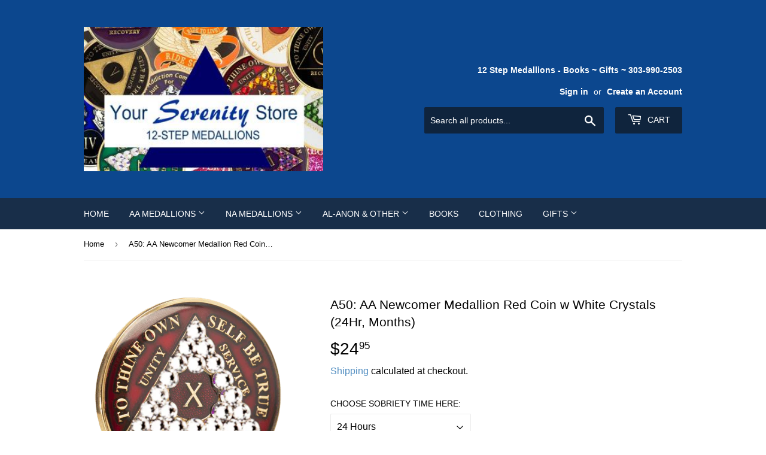

--- FILE ---
content_type: text/html; charset=utf-8
request_url: https://yourserenitystore.com/products/a50-aa-newcomer-medallion-red-coin-w-white-triangle-bling-crystals-24hr-months
body_size: 24861
content:
 <!doctype html>
<html class="no-touch no-js">
<head>
  
<meta name="p:domain_verify" content="9ebae652c40e1e9eab46240137377fcf"/>
  
  <!-- Google tag (gtag.js) -->
<script async src="https://www.googletagmanager.com/gtag/js?id=G-CK7PHG3Z7S"></script>
<script>
  window.dataLayer = window.dataLayer || [];
  function gtag(){dataLayer.push(arguments);}
  gtag('js', new Date());

  gtag('config', 'G-CK7PHG3Z7S');
</script>
  
  <!-- Google tag (gtag.js) -->
<script async src="https://www.googletagmanager.com/gtag/js?id=AW-802188357"></script>
<script>
  window.dataLayer = window.dataLayer || [];
  function gtag(){dataLayer.push(arguments);}
  gtag('js', new Date());

  gtag('config', 'AW-802188357');
</script>

  <!-- Google tag (gtag.js) -->
<script async src="https://www.googletagmanager.com/gtag/js?id=UA-151983066-1"></script>
<script>
  window.dataLayer = window.dataLayer || [];
  function gtag(){dataLayer.push(arguments);}
  gtag('js', new Date());

  gtag('config', 'UA-151983066-1');
</script>
    
  <!-- Basic page needs ================================================== -->
  <meta charset="utf-8">
  <meta http-equiv="X-UA-Compatible" content="IE=edge,chrome=1">

  
  <link rel="shortcut icon" href="//yourserenitystore.com/cdn/shop/files/serenity_3_3-001_2_32x32.jpg?v=1613519941" type="image/png" />
  

  <!-- Title and description ================================================== -->
  

  

  <!-- Product meta ================================================== -->
  <!-- /snippets/social-meta-tags.liquid -->




<meta property="og:site_name" content="Your Serenity Store">
<meta property="og:url" content="https://yourserenitystore.com/products/a50-aa-newcomer-medallion-red-coin-w-white-triangle-bling-crystals-24hr-months">
<meta property="og:title" content="A50: AA Newcomer Medallion Red Coin w White Crystals (24Hr, Months)">
<meta property="og:type" content="product">
<meta property="og:description" content="AA Newcomer Medallion Red Coin w White Crystals (24Hr, Months) This gorgeous tricolor enamel AA medallion features the time-honored Twelve Step program phrase &quot;To Thine Own Self Be True,&quot; with the anniversary year and &quot;Unity, Service, Recovery&quot; on one side, and the Serenity prayer on the other. Please choose Sober Time from drop-down menu above.">

  <meta property="og:price:amount" content="24.95">
  <meta property="og:price:currency" content="USD">

<meta property="og:image" content="http://yourserenitystore.com/cdn/shop/products/a50-aa-newcomer-medallion-red-coin-w-white-crystals-24hr-months-your-serenity-store-1_1200x1200.png?v=1669700010"><meta property="og:image" content="http://yourserenitystore.com/cdn/shop/products/a50-aa-newcomer-medallion-red-coin-w-white-crystals-24hr-months-your-serenity-store-2_1200x1200.jpg?v=1669700012"><meta property="og:image" content="http://yourserenitystore.com/cdn/shop/products/a50-aa-newcomer-medallion-red-coin-w-white-crystals-24hr-months-your-serenity-store-3_1200x1200.jpg?v=1669700015">
<meta property="og:image:secure_url" content="https://yourserenitystore.com/cdn/shop/products/a50-aa-newcomer-medallion-red-coin-w-white-crystals-24hr-months-your-serenity-store-1_1200x1200.png?v=1669700010"><meta property="og:image:secure_url" content="https://yourserenitystore.com/cdn/shop/products/a50-aa-newcomer-medallion-red-coin-w-white-crystals-24hr-months-your-serenity-store-2_1200x1200.jpg?v=1669700012"><meta property="og:image:secure_url" content="https://yourserenitystore.com/cdn/shop/products/a50-aa-newcomer-medallion-red-coin-w-white-crystals-24hr-months-your-serenity-store-3_1200x1200.jpg?v=1669700015">


<meta name="twitter:card" content="summary_large_image">
<meta name="twitter:title" content="A50: AA Newcomer Medallion Red Coin w White Crystals (24Hr, Months)">
<meta name="twitter:description" content="AA Newcomer Medallion Red Coin w White Crystals (24Hr, Months) This gorgeous tricolor enamel AA medallion features the time-honored Twelve Step program phrase &quot;To Thine Own Self Be True,&quot; with the anniversary year and &quot;Unity, Service, Recovery&quot; on one side, and the Serenity prayer on the other. Please choose Sober Time from drop-down menu above.">


  <!-- Helpers ================================================== -->
  <link rel="canonical" href="https://yourserenitystore.com/products/a50-aa-newcomer-medallion-red-coin-w-white-triangle-bling-crystals-24hr-months">
  <meta name="viewport" content="width=device-width,initial-scale=1">

  <!-- CSS ================================================== -->
  <link href="//yourserenitystore.com/cdn/shop/t/3/assets/theme.scss.css?v=14136780346040375151769790585" rel="stylesheet" type="text/css" media="all" />

  <!-- Header hook for plugins ================================================== -->
  <script>window.performance && window.performance.mark && window.performance.mark('shopify.content_for_header.start');</script><meta name="google-site-verification" content="MmWcmWyyksBmwe4D3wI3W-kGMcUVzuqk_mackr2DeT8">
<meta name="google-site-verification" content="r8svn-Nsb3P0mlSog0Ywla8-LYbeXMcN62XpLIq46cQ">
<meta name="facebook-domain-verification" content="pai2zbdclzq2c9d8ny0ona5hez7lni">
<meta id="shopify-digital-wallet" name="shopify-digital-wallet" content="/22788407370/digital_wallets/dialog">
<meta name="shopify-checkout-api-token" content="1193193116497a9dd8638dd3ec334735">
<link rel="alternate" type="application/json+oembed" href="https://yourserenitystore.com/products/a50-aa-newcomer-medallion-red-coin-w-white-triangle-bling-crystals-24hr-months.oembed">
<script async="async" src="/checkouts/internal/preloads.js?locale=en-US"></script>
<link rel="preconnect" href="https://shop.app" crossorigin="anonymous">
<script async="async" src="https://shop.app/checkouts/internal/preloads.js?locale=en-US&shop_id=22788407370" crossorigin="anonymous"></script>
<script id="apple-pay-shop-capabilities" type="application/json">{"shopId":22788407370,"countryCode":"US","currencyCode":"USD","merchantCapabilities":["supports3DS"],"merchantId":"gid:\/\/shopify\/Shop\/22788407370","merchantName":"Your Serenity Store","requiredBillingContactFields":["postalAddress","email","phone"],"requiredShippingContactFields":["postalAddress","email","phone"],"shippingType":"shipping","supportedNetworks":["visa","masterCard","amex","discover","elo","jcb"],"total":{"type":"pending","label":"Your Serenity Store","amount":"1.00"},"shopifyPaymentsEnabled":true,"supportsSubscriptions":true}</script>
<script id="shopify-features" type="application/json">{"accessToken":"1193193116497a9dd8638dd3ec334735","betas":["rich-media-storefront-analytics"],"domain":"yourserenitystore.com","predictiveSearch":true,"shopId":22788407370,"locale":"en"}</script>
<script>var Shopify = Shopify || {};
Shopify.shop = "your-serenity-store.myshopify.com";
Shopify.locale = "en";
Shopify.currency = {"active":"USD","rate":"1.0"};
Shopify.country = "US";
Shopify.theme = {"name":"Supply","id":72837005386,"schema_name":"Supply","schema_version":"8.2.3","theme_store_id":679,"role":"main"};
Shopify.theme.handle = "null";
Shopify.theme.style = {"id":null,"handle":null};
Shopify.cdnHost = "yourserenitystore.com/cdn";
Shopify.routes = Shopify.routes || {};
Shopify.routes.root = "/";</script>
<script type="module">!function(o){(o.Shopify=o.Shopify||{}).modules=!0}(window);</script>
<script>!function(o){function n(){var o=[];function n(){o.push(Array.prototype.slice.apply(arguments))}return n.q=o,n}var t=o.Shopify=o.Shopify||{};t.loadFeatures=n(),t.autoloadFeatures=n()}(window);</script>
<script>
  window.ShopifyPay = window.ShopifyPay || {};
  window.ShopifyPay.apiHost = "shop.app\/pay";
  window.ShopifyPay.redirectState = null;
</script>
<script id="shop-js-analytics" type="application/json">{"pageType":"product"}</script>
<script defer="defer" async type="module" src="//yourserenitystore.com/cdn/shopifycloud/shop-js/modules/v2/client.init-shop-cart-sync_BN7fPSNr.en.esm.js"></script>
<script defer="defer" async type="module" src="//yourserenitystore.com/cdn/shopifycloud/shop-js/modules/v2/chunk.common_Cbph3Kss.esm.js"></script>
<script defer="defer" async type="module" src="//yourserenitystore.com/cdn/shopifycloud/shop-js/modules/v2/chunk.modal_DKumMAJ1.esm.js"></script>
<script type="module">
  await import("//yourserenitystore.com/cdn/shopifycloud/shop-js/modules/v2/client.init-shop-cart-sync_BN7fPSNr.en.esm.js");
await import("//yourserenitystore.com/cdn/shopifycloud/shop-js/modules/v2/chunk.common_Cbph3Kss.esm.js");
await import("//yourserenitystore.com/cdn/shopifycloud/shop-js/modules/v2/chunk.modal_DKumMAJ1.esm.js");

  window.Shopify.SignInWithShop?.initShopCartSync?.({"fedCMEnabled":true,"windoidEnabled":true});

</script>
<script>
  window.Shopify = window.Shopify || {};
  if (!window.Shopify.featureAssets) window.Shopify.featureAssets = {};
  window.Shopify.featureAssets['shop-js'] = {"shop-cart-sync":["modules/v2/client.shop-cart-sync_CJVUk8Jm.en.esm.js","modules/v2/chunk.common_Cbph3Kss.esm.js","modules/v2/chunk.modal_DKumMAJ1.esm.js"],"init-fed-cm":["modules/v2/client.init-fed-cm_7Fvt41F4.en.esm.js","modules/v2/chunk.common_Cbph3Kss.esm.js","modules/v2/chunk.modal_DKumMAJ1.esm.js"],"init-shop-email-lookup-coordinator":["modules/v2/client.init-shop-email-lookup-coordinator_Cc088_bR.en.esm.js","modules/v2/chunk.common_Cbph3Kss.esm.js","modules/v2/chunk.modal_DKumMAJ1.esm.js"],"init-windoid":["modules/v2/client.init-windoid_hPopwJRj.en.esm.js","modules/v2/chunk.common_Cbph3Kss.esm.js","modules/v2/chunk.modal_DKumMAJ1.esm.js"],"shop-button":["modules/v2/client.shop-button_B0jaPSNF.en.esm.js","modules/v2/chunk.common_Cbph3Kss.esm.js","modules/v2/chunk.modal_DKumMAJ1.esm.js"],"shop-cash-offers":["modules/v2/client.shop-cash-offers_DPIskqss.en.esm.js","modules/v2/chunk.common_Cbph3Kss.esm.js","modules/v2/chunk.modal_DKumMAJ1.esm.js"],"shop-toast-manager":["modules/v2/client.shop-toast-manager_CK7RT69O.en.esm.js","modules/v2/chunk.common_Cbph3Kss.esm.js","modules/v2/chunk.modal_DKumMAJ1.esm.js"],"init-shop-cart-sync":["modules/v2/client.init-shop-cart-sync_BN7fPSNr.en.esm.js","modules/v2/chunk.common_Cbph3Kss.esm.js","modules/v2/chunk.modal_DKumMAJ1.esm.js"],"init-customer-accounts-sign-up":["modules/v2/client.init-customer-accounts-sign-up_CfPf4CXf.en.esm.js","modules/v2/client.shop-login-button_DeIztwXF.en.esm.js","modules/v2/chunk.common_Cbph3Kss.esm.js","modules/v2/chunk.modal_DKumMAJ1.esm.js"],"pay-button":["modules/v2/client.pay-button_CgIwFSYN.en.esm.js","modules/v2/chunk.common_Cbph3Kss.esm.js","modules/v2/chunk.modal_DKumMAJ1.esm.js"],"init-customer-accounts":["modules/v2/client.init-customer-accounts_DQ3x16JI.en.esm.js","modules/v2/client.shop-login-button_DeIztwXF.en.esm.js","modules/v2/chunk.common_Cbph3Kss.esm.js","modules/v2/chunk.modal_DKumMAJ1.esm.js"],"avatar":["modules/v2/client.avatar_BTnouDA3.en.esm.js"],"init-shop-for-new-customer-accounts":["modules/v2/client.init-shop-for-new-customer-accounts_CsZy_esa.en.esm.js","modules/v2/client.shop-login-button_DeIztwXF.en.esm.js","modules/v2/chunk.common_Cbph3Kss.esm.js","modules/v2/chunk.modal_DKumMAJ1.esm.js"],"shop-follow-button":["modules/v2/client.shop-follow-button_BRMJjgGd.en.esm.js","modules/v2/chunk.common_Cbph3Kss.esm.js","modules/v2/chunk.modal_DKumMAJ1.esm.js"],"checkout-modal":["modules/v2/client.checkout-modal_B9Drz_yf.en.esm.js","modules/v2/chunk.common_Cbph3Kss.esm.js","modules/v2/chunk.modal_DKumMAJ1.esm.js"],"shop-login-button":["modules/v2/client.shop-login-button_DeIztwXF.en.esm.js","modules/v2/chunk.common_Cbph3Kss.esm.js","modules/v2/chunk.modal_DKumMAJ1.esm.js"],"lead-capture":["modules/v2/client.lead-capture_DXYzFM3R.en.esm.js","modules/v2/chunk.common_Cbph3Kss.esm.js","modules/v2/chunk.modal_DKumMAJ1.esm.js"],"shop-login":["modules/v2/client.shop-login_CA5pJqmO.en.esm.js","modules/v2/chunk.common_Cbph3Kss.esm.js","modules/v2/chunk.modal_DKumMAJ1.esm.js"],"payment-terms":["modules/v2/client.payment-terms_BxzfvcZJ.en.esm.js","modules/v2/chunk.common_Cbph3Kss.esm.js","modules/v2/chunk.modal_DKumMAJ1.esm.js"]};
</script>
<script>(function() {
  var isLoaded = false;
  function asyncLoad() {
    if (isLoaded) return;
    isLoaded = true;
    var urls = ["\/\/cdn.shopify.com\/proxy\/2d88db9fd55f308a22b6e4bda42c03732d10946abdb1c6a36b61e91588679cff\/static.cdn.printful.com\/static\/js\/external\/shopify-product-customizer.js?v=0.28\u0026shop=your-serenity-store.myshopify.com\u0026sp-cache-control=cHVibGljLCBtYXgtYWdlPTkwMA"];
    for (var i = 0; i < urls.length; i++) {
      var s = document.createElement('script');
      s.type = 'text/javascript';
      s.async = true;
      s.src = urls[i];
      var x = document.getElementsByTagName('script')[0];
      x.parentNode.insertBefore(s, x);
    }
  };
  if(window.attachEvent) {
    window.attachEvent('onload', asyncLoad);
  } else {
    window.addEventListener('load', asyncLoad, false);
  }
})();</script>
<script id="__st">var __st={"a":22788407370,"offset":-25200,"reqid":"8e8ed6dd-a78e-4895-ab15-5b905d8963f0-1770071576","pageurl":"yourserenitystore.com\/products\/a50-aa-newcomer-medallion-red-coin-w-white-triangle-bling-crystals-24hr-months","u":"298735a5da54","p":"product","rtyp":"product","rid":3770467221578};</script>
<script>window.ShopifyPaypalV4VisibilityTracking = true;</script>
<script id="form-persister">!function(){'use strict';const t='contact',e='new_comment',n=[[t,t],['blogs',e],['comments',e],[t,'customer']],o='password',r='form_key',c=['recaptcha-v3-token','g-recaptcha-response','h-captcha-response',o],s=()=>{try{return window.sessionStorage}catch{return}},i='__shopify_v',u=t=>t.elements[r],a=function(){const t=[...n].map((([t,e])=>`form[action*='/${t}']:not([data-nocaptcha='true']) input[name='form_type'][value='${e}']`)).join(',');var e;return e=t,()=>e?[...document.querySelectorAll(e)].map((t=>t.form)):[]}();function m(t){const e=u(t);a().includes(t)&&(!e||!e.value)&&function(t){try{if(!s())return;!function(t){const e=s();if(!e)return;const n=u(t);if(!n)return;const o=n.value;o&&e.removeItem(o)}(t);const e=Array.from(Array(32),(()=>Math.random().toString(36)[2])).join('');!function(t,e){u(t)||t.append(Object.assign(document.createElement('input'),{type:'hidden',name:r})),t.elements[r].value=e}(t,e),function(t,e){const n=s();if(!n)return;const r=[...t.querySelectorAll(`input[type='${o}']`)].map((({name:t})=>t)),u=[...c,...r],a={};for(const[o,c]of new FormData(t).entries())u.includes(o)||(a[o]=c);n.setItem(e,JSON.stringify({[i]:1,action:t.action,data:a}))}(t,e)}catch(e){console.error('failed to persist form',e)}}(t)}const f=t=>{if('true'===t.dataset.persistBound)return;const e=function(t,e){const n=function(t){return'function'==typeof t.submit?t.submit:HTMLFormElement.prototype.submit}(t).bind(t);return function(){let t;return()=>{t||(t=!0,(()=>{try{e(),n()}catch(t){(t=>{console.error('form submit failed',t)})(t)}})(),setTimeout((()=>t=!1),250))}}()}(t,(()=>{m(t)}));!function(t,e){if('function'==typeof t.submit&&'function'==typeof e)try{t.submit=e}catch{}}(t,e),t.addEventListener('submit',(t=>{t.preventDefault(),e()})),t.dataset.persistBound='true'};!function(){function t(t){const e=(t=>{const e=t.target;return e instanceof HTMLFormElement?e:e&&e.form})(t);e&&m(e)}document.addEventListener('submit',t),document.addEventListener('DOMContentLoaded',(()=>{const e=a();for(const t of e)f(t);var n;n=document.body,new window.MutationObserver((t=>{for(const e of t)if('childList'===e.type&&e.addedNodes.length)for(const t of e.addedNodes)1===t.nodeType&&'FORM'===t.tagName&&a().includes(t)&&f(t)})).observe(n,{childList:!0,subtree:!0,attributes:!1}),document.removeEventListener('submit',t)}))}()}();</script>
<script integrity="sha256-4kQ18oKyAcykRKYeNunJcIwy7WH5gtpwJnB7kiuLZ1E=" data-source-attribution="shopify.loadfeatures" defer="defer" src="//yourserenitystore.com/cdn/shopifycloud/storefront/assets/storefront/load_feature-a0a9edcb.js" crossorigin="anonymous"></script>
<script crossorigin="anonymous" defer="defer" src="//yourserenitystore.com/cdn/shopifycloud/storefront/assets/shopify_pay/storefront-65b4c6d7.js?v=20250812"></script>
<script data-source-attribution="shopify.dynamic_checkout.dynamic.init">var Shopify=Shopify||{};Shopify.PaymentButton=Shopify.PaymentButton||{isStorefrontPortableWallets:!0,init:function(){window.Shopify.PaymentButton.init=function(){};var t=document.createElement("script");t.src="https://yourserenitystore.com/cdn/shopifycloud/portable-wallets/latest/portable-wallets.en.js",t.type="module",document.head.appendChild(t)}};
</script>
<script data-source-attribution="shopify.dynamic_checkout.buyer_consent">
  function portableWalletsHideBuyerConsent(e){var t=document.getElementById("shopify-buyer-consent"),n=document.getElementById("shopify-subscription-policy-button");t&&n&&(t.classList.add("hidden"),t.setAttribute("aria-hidden","true"),n.removeEventListener("click",e))}function portableWalletsShowBuyerConsent(e){var t=document.getElementById("shopify-buyer-consent"),n=document.getElementById("shopify-subscription-policy-button");t&&n&&(t.classList.remove("hidden"),t.removeAttribute("aria-hidden"),n.addEventListener("click",e))}window.Shopify?.PaymentButton&&(window.Shopify.PaymentButton.hideBuyerConsent=portableWalletsHideBuyerConsent,window.Shopify.PaymentButton.showBuyerConsent=portableWalletsShowBuyerConsent);
</script>
<script>
  function portableWalletsCleanup(e){e&&e.src&&console.error("Failed to load portable wallets script "+e.src);var t=document.querySelectorAll("shopify-accelerated-checkout .shopify-payment-button__skeleton, shopify-accelerated-checkout-cart .wallet-cart-button__skeleton"),e=document.getElementById("shopify-buyer-consent");for(let e=0;e<t.length;e++)t[e].remove();e&&e.remove()}function portableWalletsNotLoadedAsModule(e){e instanceof ErrorEvent&&"string"==typeof e.message&&e.message.includes("import.meta")&&"string"==typeof e.filename&&e.filename.includes("portable-wallets")&&(window.removeEventListener("error",portableWalletsNotLoadedAsModule),window.Shopify.PaymentButton.failedToLoad=e,"loading"===document.readyState?document.addEventListener("DOMContentLoaded",window.Shopify.PaymentButton.init):window.Shopify.PaymentButton.init())}window.addEventListener("error",portableWalletsNotLoadedAsModule);
</script>

<script type="module" src="https://yourserenitystore.com/cdn/shopifycloud/portable-wallets/latest/portable-wallets.en.js" onError="portableWalletsCleanup(this)" crossorigin="anonymous"></script>
<script nomodule>
  document.addEventListener("DOMContentLoaded", portableWalletsCleanup);
</script>

<link id="shopify-accelerated-checkout-styles" rel="stylesheet" media="screen" href="https://yourserenitystore.com/cdn/shopifycloud/portable-wallets/latest/accelerated-checkout-backwards-compat.css" crossorigin="anonymous">
<style id="shopify-accelerated-checkout-cart">
        #shopify-buyer-consent {
  margin-top: 1em;
  display: inline-block;
  width: 100%;
}

#shopify-buyer-consent.hidden {
  display: none;
}

#shopify-subscription-policy-button {
  background: none;
  border: none;
  padding: 0;
  text-decoration: underline;
  font-size: inherit;
  cursor: pointer;
}

#shopify-subscription-policy-button::before {
  box-shadow: none;
}

      </style>

<script>window.performance && window.performance.mark && window.performance.mark('shopify.content_for_header.end');</script>
  <meta name="google-site-verification" content="MmWcmWyyksBmwe4D3wI3W-kGMcUVzuqk_mackr2DeT8">

  
  

  <script src="//yourserenitystore.com/cdn/shop/t/3/assets/jquery-2.2.3.min.aio.min.js?v=109507637519267644791669696397" type="text/javascript"></script>

  <script src="//yourserenitystore.com/cdn/shop/t/3/assets/lazysizes.min.aio.min.js?v=26551772773925025821669696397" async="async"></script>
  <script src="//yourserenitystore.com/cdn/shop/t/3/assets/vendor.aio.min.js?v=17173977107319764131669696397" defer="defer"></script>
  <script src="//yourserenitystore.com/cdn/shop/t/3/assets/theme.aio.min.js?v=82367829790559358131669696397" defer="defer"></script>

<!-- Meta Pixel Code -->
<script>
!function(f,b,e,v,n,t,s)
{if(f.fbq)return;n=f.fbq=function(){n.callMethod?
n.callMethod.apply(n,arguments):n.queue.push(arguments)};
if(!f._fbq)f._fbq=n;n.push=n;n.loaded=!0;n.version='2.0';
n.queue=[];t=b.createElement(e);t.async=!0;
t.src=v;s=b.getElementsByTagName(e)[0];
s.parentNode.insertBefore(t,s)}(window, document,'script',
'https://connect.facebook.net/en_US/fbevents.js');
fbq('init', '249350592525420');
fbq('track', 'PageView');
</script>
<noscript><img height="1" width="1" style="display:none"
src="https://www.facebook.com/tr?id=249350592525420&ev=PageView&noscript=1"
/></noscript>
<!-- End Meta Pixel Code -->
  
<link href="https://monorail-edge.shopifysvc.com" rel="dns-prefetch">
<script>(function(){if ("sendBeacon" in navigator && "performance" in window) {try {var session_token_from_headers = performance.getEntriesByType('navigation')[0].serverTiming.find(x => x.name == '_s').description;} catch {var session_token_from_headers = undefined;}var session_cookie_matches = document.cookie.match(/_shopify_s=([^;]*)/);var session_token_from_cookie = session_cookie_matches && session_cookie_matches.length === 2 ? session_cookie_matches[1] : "";var session_token = session_token_from_headers || session_token_from_cookie || "";function handle_abandonment_event(e) {var entries = performance.getEntries().filter(function(entry) {return /monorail-edge.shopifysvc.com/.test(entry.name);});if (!window.abandonment_tracked && entries.length === 0) {window.abandonment_tracked = true;var currentMs = Date.now();var navigation_start = performance.timing.navigationStart;var payload = {shop_id: 22788407370,url: window.location.href,navigation_start,duration: currentMs - navigation_start,session_token,page_type: "product"};window.navigator.sendBeacon("https://monorail-edge.shopifysvc.com/v1/produce", JSON.stringify({schema_id: "online_store_buyer_site_abandonment/1.1",payload: payload,metadata: {event_created_at_ms: currentMs,event_sent_at_ms: currentMs}}));}}window.addEventListener('pagehide', handle_abandonment_event);}}());</script>
<script id="web-pixels-manager-setup">(function e(e,d,r,n,o){if(void 0===o&&(o={}),!Boolean(null===(a=null===(i=window.Shopify)||void 0===i?void 0:i.analytics)||void 0===a?void 0:a.replayQueue)){var i,a;window.Shopify=window.Shopify||{};var t=window.Shopify;t.analytics=t.analytics||{};var s=t.analytics;s.replayQueue=[],s.publish=function(e,d,r){return s.replayQueue.push([e,d,r]),!0};try{self.performance.mark("wpm:start")}catch(e){}var l=function(){var e={modern:/Edge?\/(1{2}[4-9]|1[2-9]\d|[2-9]\d{2}|\d{4,})\.\d+(\.\d+|)|Firefox\/(1{2}[4-9]|1[2-9]\d|[2-9]\d{2}|\d{4,})\.\d+(\.\d+|)|Chrom(ium|e)\/(9{2}|\d{3,})\.\d+(\.\d+|)|(Maci|X1{2}).+ Version\/(15\.\d+|(1[6-9]|[2-9]\d|\d{3,})\.\d+)([,.]\d+|)( \(\w+\)|)( Mobile\/\w+|) Safari\/|Chrome.+OPR\/(9{2}|\d{3,})\.\d+\.\d+|(CPU[ +]OS|iPhone[ +]OS|CPU[ +]iPhone|CPU IPhone OS|CPU iPad OS)[ +]+(15[._]\d+|(1[6-9]|[2-9]\d|\d{3,})[._]\d+)([._]\d+|)|Android:?[ /-](13[3-9]|1[4-9]\d|[2-9]\d{2}|\d{4,})(\.\d+|)(\.\d+|)|Android.+Firefox\/(13[5-9]|1[4-9]\d|[2-9]\d{2}|\d{4,})\.\d+(\.\d+|)|Android.+Chrom(ium|e)\/(13[3-9]|1[4-9]\d|[2-9]\d{2}|\d{4,})\.\d+(\.\d+|)|SamsungBrowser\/([2-9]\d|\d{3,})\.\d+/,legacy:/Edge?\/(1[6-9]|[2-9]\d|\d{3,})\.\d+(\.\d+|)|Firefox\/(5[4-9]|[6-9]\d|\d{3,})\.\d+(\.\d+|)|Chrom(ium|e)\/(5[1-9]|[6-9]\d|\d{3,})\.\d+(\.\d+|)([\d.]+$|.*Safari\/(?![\d.]+ Edge\/[\d.]+$))|(Maci|X1{2}).+ Version\/(10\.\d+|(1[1-9]|[2-9]\d|\d{3,})\.\d+)([,.]\d+|)( \(\w+\)|)( Mobile\/\w+|) Safari\/|Chrome.+OPR\/(3[89]|[4-9]\d|\d{3,})\.\d+\.\d+|(CPU[ +]OS|iPhone[ +]OS|CPU[ +]iPhone|CPU IPhone OS|CPU iPad OS)[ +]+(10[._]\d+|(1[1-9]|[2-9]\d|\d{3,})[._]\d+)([._]\d+|)|Android:?[ /-](13[3-9]|1[4-9]\d|[2-9]\d{2}|\d{4,})(\.\d+|)(\.\d+|)|Mobile Safari.+OPR\/([89]\d|\d{3,})\.\d+\.\d+|Android.+Firefox\/(13[5-9]|1[4-9]\d|[2-9]\d{2}|\d{4,})\.\d+(\.\d+|)|Android.+Chrom(ium|e)\/(13[3-9]|1[4-9]\d|[2-9]\d{2}|\d{4,})\.\d+(\.\d+|)|Android.+(UC? ?Browser|UCWEB|U3)[ /]?(15\.([5-9]|\d{2,})|(1[6-9]|[2-9]\d|\d{3,})\.\d+)\.\d+|SamsungBrowser\/(5\.\d+|([6-9]|\d{2,})\.\d+)|Android.+MQ{2}Browser\/(14(\.(9|\d{2,})|)|(1[5-9]|[2-9]\d|\d{3,})(\.\d+|))(\.\d+|)|K[Aa][Ii]OS\/(3\.\d+|([4-9]|\d{2,})\.\d+)(\.\d+|)/},d=e.modern,r=e.legacy,n=navigator.userAgent;return n.match(d)?"modern":n.match(r)?"legacy":"unknown"}(),u="modern"===l?"modern":"legacy",c=(null!=n?n:{modern:"",legacy:""})[u],f=function(e){return[e.baseUrl,"/wpm","/b",e.hashVersion,"modern"===e.buildTarget?"m":"l",".js"].join("")}({baseUrl:d,hashVersion:r,buildTarget:u}),m=function(e){var d=e.version,r=e.bundleTarget,n=e.surface,o=e.pageUrl,i=e.monorailEndpoint;return{emit:function(e){var a=e.status,t=e.errorMsg,s=(new Date).getTime(),l=JSON.stringify({metadata:{event_sent_at_ms:s},events:[{schema_id:"web_pixels_manager_load/3.1",payload:{version:d,bundle_target:r,page_url:o,status:a,surface:n,error_msg:t},metadata:{event_created_at_ms:s}}]});if(!i)return console&&console.warn&&console.warn("[Web Pixels Manager] No Monorail endpoint provided, skipping logging."),!1;try{return self.navigator.sendBeacon.bind(self.navigator)(i,l)}catch(e){}var u=new XMLHttpRequest;try{return u.open("POST",i,!0),u.setRequestHeader("Content-Type","text/plain"),u.send(l),!0}catch(e){return console&&console.warn&&console.warn("[Web Pixels Manager] Got an unhandled error while logging to Monorail."),!1}}}}({version:r,bundleTarget:l,surface:e.surface,pageUrl:self.location.href,monorailEndpoint:e.monorailEndpoint});try{o.browserTarget=l,function(e){var d=e.src,r=e.async,n=void 0===r||r,o=e.onload,i=e.onerror,a=e.sri,t=e.scriptDataAttributes,s=void 0===t?{}:t,l=document.createElement("script"),u=document.querySelector("head"),c=document.querySelector("body");if(l.async=n,l.src=d,a&&(l.integrity=a,l.crossOrigin="anonymous"),s)for(var f in s)if(Object.prototype.hasOwnProperty.call(s,f))try{l.dataset[f]=s[f]}catch(e){}if(o&&l.addEventListener("load",o),i&&l.addEventListener("error",i),u)u.appendChild(l);else{if(!c)throw new Error("Did not find a head or body element to append the script");c.appendChild(l)}}({src:f,async:!0,onload:function(){if(!function(){var e,d;return Boolean(null===(d=null===(e=window.Shopify)||void 0===e?void 0:e.analytics)||void 0===d?void 0:d.initialized)}()){var d=window.webPixelsManager.init(e)||void 0;if(d){var r=window.Shopify.analytics;r.replayQueue.forEach((function(e){var r=e[0],n=e[1],o=e[2];d.publishCustomEvent(r,n,o)})),r.replayQueue=[],r.publish=d.publishCustomEvent,r.visitor=d.visitor,r.initialized=!0}}},onerror:function(){return m.emit({status:"failed",errorMsg:"".concat(f," has failed to load")})},sri:function(e){var d=/^sha384-[A-Za-z0-9+/=]+$/;return"string"==typeof e&&d.test(e)}(c)?c:"",scriptDataAttributes:o}),m.emit({status:"loading"})}catch(e){m.emit({status:"failed",errorMsg:(null==e?void 0:e.message)||"Unknown error"})}}})({shopId: 22788407370,storefrontBaseUrl: "https://yourserenitystore.com",extensionsBaseUrl: "https://extensions.shopifycdn.com/cdn/shopifycloud/web-pixels-manager",monorailEndpoint: "https://monorail-edge.shopifysvc.com/unstable/produce_batch",surface: "storefront-renderer",enabledBetaFlags: ["2dca8a86"],webPixelsConfigList: [{"id":"510066905","configuration":"{\"config\":\"{\\\"pixel_id\\\":\\\"G-CK7PHG3Z7S\\\",\\\"target_country\\\":\\\"US\\\",\\\"gtag_events\\\":[{\\\"type\\\":\\\"search\\\",\\\"action_label\\\":[\\\"G-CK7PHG3Z7S\\\",\\\"AW-802188357\\\/20TSCLrmgKUBEMXYwf4C\\\"]},{\\\"type\\\":\\\"begin_checkout\\\",\\\"action_label\\\":[\\\"G-CK7PHG3Z7S\\\",\\\"AW-802188357\\\/_WfOCLfmgKUBEMXYwf4C\\\"]},{\\\"type\\\":\\\"view_item\\\",\\\"action_label\\\":[\\\"G-CK7PHG3Z7S\\\",\\\"AW-802188357\\\/V5maCLHmgKUBEMXYwf4C\\\",\\\"MC-EKP3T30H4H\\\"]},{\\\"type\\\":\\\"purchase\\\",\\\"action_label\\\":[\\\"G-CK7PHG3Z7S\\\",\\\"AW-802188357\\\/xuD1CIi9vo8YEMXYwf4C\\\",\\\"MC-EKP3T30H4H\\\"]},{\\\"type\\\":\\\"page_view\\\",\\\"action_label\\\":[\\\"G-CK7PHG3Z7S\\\",\\\"AW-802188357\\\/tSa3CKvmgKUBEMXYwf4C\\\",\\\"MC-EKP3T30H4H\\\"]},{\\\"type\\\":\\\"add_payment_info\\\",\\\"action_label\\\":[\\\"G-CK7PHG3Z7S\\\",\\\"AW-802188357\\\/eQKlCML9gKUBEMXYwf4C\\\"]},{\\\"type\\\":\\\"add_to_cart\\\",\\\"action_label\\\":[\\\"G-CK7PHG3Z7S\\\",\\\"AW-802188357\\\/S0wqCLTmgKUBEMXYwf4C\\\"]}],\\\"enable_monitoring_mode\\\":false}\"}","eventPayloadVersion":"v1","runtimeContext":"OPEN","scriptVersion":"b2a88bafab3e21179ed38636efcd8a93","type":"APP","apiClientId":1780363,"privacyPurposes":[],"dataSharingAdjustments":{"protectedCustomerApprovalScopes":["read_customer_address","read_customer_email","read_customer_name","read_customer_personal_data","read_customer_phone"]}},{"id":"178618585","configuration":"{\"pixel_id\":\"915770093121601\",\"pixel_type\":\"facebook_pixel\",\"metaapp_system_user_token\":\"-\"}","eventPayloadVersion":"v1","runtimeContext":"OPEN","scriptVersion":"ca16bc87fe92b6042fbaa3acc2fbdaa6","type":"APP","apiClientId":2329312,"privacyPurposes":["ANALYTICS","MARKETING","SALE_OF_DATA"],"dataSharingAdjustments":{"protectedCustomerApprovalScopes":["read_customer_address","read_customer_email","read_customer_name","read_customer_personal_data","read_customer_phone"]}},{"id":"69927129","configuration":"{\"storeIdentity\":\"your-serenity-store.myshopify.com\",\"baseURL\":\"https:\\\/\\\/api.printful.com\\\/shopify-pixels\"}","eventPayloadVersion":"v1","runtimeContext":"STRICT","scriptVersion":"74f275712857ab41bea9d998dcb2f9da","type":"APP","apiClientId":156624,"privacyPurposes":["ANALYTICS","MARKETING","SALE_OF_DATA"],"dataSharingAdjustments":{"protectedCustomerApprovalScopes":["read_customer_address","read_customer_email","read_customer_name","read_customer_personal_data","read_customer_phone"]}},{"id":"63996121","eventPayloadVersion":"v1","runtimeContext":"LAX","scriptVersion":"1","type":"CUSTOM","privacyPurposes":["MARKETING"],"name":"Meta pixel (migrated)"},{"id":"shopify-app-pixel","configuration":"{}","eventPayloadVersion":"v1","runtimeContext":"STRICT","scriptVersion":"0450","apiClientId":"shopify-pixel","type":"APP","privacyPurposes":["ANALYTICS","MARKETING"]},{"id":"shopify-custom-pixel","eventPayloadVersion":"v1","runtimeContext":"LAX","scriptVersion":"0450","apiClientId":"shopify-pixel","type":"CUSTOM","privacyPurposes":["ANALYTICS","MARKETING"]}],isMerchantRequest: false,initData: {"shop":{"name":"Your Serenity Store","paymentSettings":{"currencyCode":"USD"},"myshopifyDomain":"your-serenity-store.myshopify.com","countryCode":"US","storefrontUrl":"https:\/\/yourserenitystore.com"},"customer":null,"cart":null,"checkout":null,"productVariants":[{"price":{"amount":24.95,"currencyCode":"USD"},"product":{"title":"A50: AA Newcomer Medallion Red Coin w White Crystals (24Hr, Months)","vendor":"Your Serenity Store","id":"3770467221578","untranslatedTitle":"A50: AA Newcomer Medallion Red Coin w White Crystals (24Hr, Months)","url":"\/products\/a50-aa-newcomer-medallion-red-coin-w-white-triangle-bling-crystals-24hr-months","type":""},"id":"29206713761866","image":{"src":"\/\/yourserenitystore.com\/cdn\/shop\/products\/a50-aa-newcomer-medallion-red-coin-w-white-crystals-24hr-months-your-serenity-store-1.png?v=1669700010"},"sku":"","title":"24 Hours","untranslatedTitle":"24 Hours"},{"price":{"amount":24.95,"currencyCode":"USD"},"product":{"title":"A50: AA Newcomer Medallion Red Coin w White Crystals (24Hr, Months)","vendor":"Your Serenity Store","id":"3770467221578","untranslatedTitle":"A50: AA Newcomer Medallion Red Coin w White Crystals (24Hr, Months)","url":"\/products\/a50-aa-newcomer-medallion-red-coin-w-white-triangle-bling-crystals-24hr-months","type":""},"id":"29206713794634","image":{"src":"\/\/yourserenitystore.com\/cdn\/shop\/products\/a50-aa-newcomer-medallion-red-coin-w-white-crystals-24hr-months-your-serenity-store-1.png?v=1669700010"},"sku":"","title":"1 Month","untranslatedTitle":"1 Month"},{"price":{"amount":24.95,"currencyCode":"USD"},"product":{"title":"A50: AA Newcomer Medallion Red Coin w White Crystals (24Hr, Months)","vendor":"Your Serenity Store","id":"3770467221578","untranslatedTitle":"A50: AA Newcomer Medallion Red Coin w White Crystals (24Hr, Months)","url":"\/products\/a50-aa-newcomer-medallion-red-coin-w-white-triangle-bling-crystals-24hr-months","type":""},"id":"29206713827402","image":{"src":"\/\/yourserenitystore.com\/cdn\/shop\/products\/a50-aa-newcomer-medallion-red-coin-w-white-crystals-24hr-months-your-serenity-store-1.png?v=1669700010"},"sku":"","title":"3 Months","untranslatedTitle":"3 Months"},{"price":{"amount":24.95,"currencyCode":"USD"},"product":{"title":"A50: AA Newcomer Medallion Red Coin w White Crystals (24Hr, Months)","vendor":"Your Serenity Store","id":"3770467221578","untranslatedTitle":"A50: AA Newcomer Medallion Red Coin w White Crystals (24Hr, Months)","url":"\/products\/a50-aa-newcomer-medallion-red-coin-w-white-triangle-bling-crystals-24hr-months","type":""},"id":"29206713860170","image":{"src":"\/\/yourserenitystore.com\/cdn\/shop\/products\/a50-aa-newcomer-medallion-red-coin-w-white-crystals-24hr-months-your-serenity-store-1.png?v=1669700010"},"sku":"","title":"6 Months","untranslatedTitle":"6 Months"},{"price":{"amount":24.95,"currencyCode":"USD"},"product":{"title":"A50: AA Newcomer Medallion Red Coin w White Crystals (24Hr, Months)","vendor":"Your Serenity Store","id":"3770467221578","untranslatedTitle":"A50: AA Newcomer Medallion Red Coin w White Crystals (24Hr, Months)","url":"\/products\/a50-aa-newcomer-medallion-red-coin-w-white-triangle-bling-crystals-24hr-months","type":""},"id":"29206713892938","image":{"src":"\/\/yourserenitystore.com\/cdn\/shop\/products\/a50-aa-newcomer-medallion-red-coin-w-white-crystals-24hr-months-your-serenity-store-1.png?v=1669700010"},"sku":"","title":"9 Months","untranslatedTitle":"9 Months"},{"price":{"amount":24.95,"currencyCode":"USD"},"product":{"title":"A50: AA Newcomer Medallion Red Coin w White Crystals (24Hr, Months)","vendor":"Your Serenity Store","id":"3770467221578","untranslatedTitle":"A50: AA Newcomer Medallion Red Coin w White Crystals (24Hr, Months)","url":"\/products\/a50-aa-newcomer-medallion-red-coin-w-white-triangle-bling-crystals-24hr-months","type":""},"id":"29206713925706","image":{"src":"\/\/yourserenitystore.com\/cdn\/shop\/products\/a50-aa-newcomer-medallion-red-coin-w-white-crystals-24hr-months-your-serenity-store-1.png?v=1669700010"},"sku":"","title":"18 Months","untranslatedTitle":"18 Months"}],"purchasingCompany":null},},"https://yourserenitystore.com/cdn","3918e4e0wbf3ac3cepc5707306mb02b36c6",{"modern":"","legacy":""},{"shopId":"22788407370","storefrontBaseUrl":"https:\/\/yourserenitystore.com","extensionBaseUrl":"https:\/\/extensions.shopifycdn.com\/cdn\/shopifycloud\/web-pixels-manager","surface":"storefront-renderer","enabledBetaFlags":"[\"2dca8a86\"]","isMerchantRequest":"false","hashVersion":"3918e4e0wbf3ac3cepc5707306mb02b36c6","publish":"custom","events":"[[\"page_viewed\",{}],[\"product_viewed\",{\"productVariant\":{\"price\":{\"amount\":24.95,\"currencyCode\":\"USD\"},\"product\":{\"title\":\"A50: AA Newcomer Medallion Red Coin w White Crystals (24Hr, Months)\",\"vendor\":\"Your Serenity Store\",\"id\":\"3770467221578\",\"untranslatedTitle\":\"A50: AA Newcomer Medallion Red Coin w White Crystals (24Hr, Months)\",\"url\":\"\/products\/a50-aa-newcomer-medallion-red-coin-w-white-triangle-bling-crystals-24hr-months\",\"type\":\"\"},\"id\":\"29206713761866\",\"image\":{\"src\":\"\/\/yourserenitystore.com\/cdn\/shop\/products\/a50-aa-newcomer-medallion-red-coin-w-white-crystals-24hr-months-your-serenity-store-1.png?v=1669700010\"},\"sku\":\"\",\"title\":\"24 Hours\",\"untranslatedTitle\":\"24 Hours\"}}]]"});</script><script>
  window.ShopifyAnalytics = window.ShopifyAnalytics || {};
  window.ShopifyAnalytics.meta = window.ShopifyAnalytics.meta || {};
  window.ShopifyAnalytics.meta.currency = 'USD';
  var meta = {"product":{"id":3770467221578,"gid":"gid:\/\/shopify\/Product\/3770467221578","vendor":"Your Serenity Store","type":"","handle":"a50-aa-newcomer-medallion-red-coin-w-white-triangle-bling-crystals-24hr-months","variants":[{"id":29206713761866,"price":2495,"name":"A50: AA Newcomer Medallion Red Coin w White Crystals (24Hr, Months) - 24 Hours","public_title":"24 Hours","sku":""},{"id":29206713794634,"price":2495,"name":"A50: AA Newcomer Medallion Red Coin w White Crystals (24Hr, Months) - 1 Month","public_title":"1 Month","sku":""},{"id":29206713827402,"price":2495,"name":"A50: AA Newcomer Medallion Red Coin w White Crystals (24Hr, Months) - 3 Months","public_title":"3 Months","sku":""},{"id":29206713860170,"price":2495,"name":"A50: AA Newcomer Medallion Red Coin w White Crystals (24Hr, Months) - 6 Months","public_title":"6 Months","sku":""},{"id":29206713892938,"price":2495,"name":"A50: AA Newcomer Medallion Red Coin w White Crystals (24Hr, Months) - 9 Months","public_title":"9 Months","sku":""},{"id":29206713925706,"price":2495,"name":"A50: AA Newcomer Medallion Red Coin w White Crystals (24Hr, Months) - 18 Months","public_title":"18 Months","sku":""}],"remote":false},"page":{"pageType":"product","resourceType":"product","resourceId":3770467221578,"requestId":"8e8ed6dd-a78e-4895-ab15-5b905d8963f0-1770071576"}};
  for (var attr in meta) {
    window.ShopifyAnalytics.meta[attr] = meta[attr];
  }
</script>
<script class="analytics">
  (function () {
    var customDocumentWrite = function(content) {
      var jquery = null;

      if (window.jQuery) {
        jquery = window.jQuery;
      } else if (window.Checkout && window.Checkout.$) {
        jquery = window.Checkout.$;
      }

      if (jquery) {
        jquery('body').append(content);
      }
    };

    var hasLoggedConversion = function(token) {
      if (token) {
        return document.cookie.indexOf('loggedConversion=' + token) !== -1;
      }
      return false;
    }

    var setCookieIfConversion = function(token) {
      if (token) {
        var twoMonthsFromNow = new Date(Date.now());
        twoMonthsFromNow.setMonth(twoMonthsFromNow.getMonth() + 2);

        document.cookie = 'loggedConversion=' + token + '; expires=' + twoMonthsFromNow;
      }
    }

    var trekkie = window.ShopifyAnalytics.lib = window.trekkie = window.trekkie || [];
    if (trekkie.integrations) {
      return;
    }
    trekkie.methods = [
      'identify',
      'page',
      'ready',
      'track',
      'trackForm',
      'trackLink'
    ];
    trekkie.factory = function(method) {
      return function() {
        var args = Array.prototype.slice.call(arguments);
        args.unshift(method);
        trekkie.push(args);
        return trekkie;
      };
    };
    for (var i = 0; i < trekkie.methods.length; i++) {
      var key = trekkie.methods[i];
      trekkie[key] = trekkie.factory(key);
    }
    trekkie.load = function(config) {
      trekkie.config = config || {};
      trekkie.config.initialDocumentCookie = document.cookie;
      var first = document.getElementsByTagName('script')[0];
      var script = document.createElement('script');
      script.type = 'text/javascript';
      script.onerror = function(e) {
        var scriptFallback = document.createElement('script');
        scriptFallback.type = 'text/javascript';
        scriptFallback.onerror = function(error) {
                var Monorail = {
      produce: function produce(monorailDomain, schemaId, payload) {
        var currentMs = new Date().getTime();
        var event = {
          schema_id: schemaId,
          payload: payload,
          metadata: {
            event_created_at_ms: currentMs,
            event_sent_at_ms: currentMs
          }
        };
        return Monorail.sendRequest("https://" + monorailDomain + "/v1/produce", JSON.stringify(event));
      },
      sendRequest: function sendRequest(endpointUrl, payload) {
        // Try the sendBeacon API
        if (window && window.navigator && typeof window.navigator.sendBeacon === 'function' && typeof window.Blob === 'function' && !Monorail.isIos12()) {
          var blobData = new window.Blob([payload], {
            type: 'text/plain'
          });

          if (window.navigator.sendBeacon(endpointUrl, blobData)) {
            return true;
          } // sendBeacon was not successful

        } // XHR beacon

        var xhr = new XMLHttpRequest();

        try {
          xhr.open('POST', endpointUrl);
          xhr.setRequestHeader('Content-Type', 'text/plain');
          xhr.send(payload);
        } catch (e) {
          console.log(e);
        }

        return false;
      },
      isIos12: function isIos12() {
        return window.navigator.userAgent.lastIndexOf('iPhone; CPU iPhone OS 12_') !== -1 || window.navigator.userAgent.lastIndexOf('iPad; CPU OS 12_') !== -1;
      }
    };
    Monorail.produce('monorail-edge.shopifysvc.com',
      'trekkie_storefront_load_errors/1.1',
      {shop_id: 22788407370,
      theme_id: 72837005386,
      app_name: "storefront",
      context_url: window.location.href,
      source_url: "//yourserenitystore.com/cdn/s/trekkie.storefront.c59ea00e0474b293ae6629561379568a2d7c4bba.min.js"});

        };
        scriptFallback.async = true;
        scriptFallback.src = '//yourserenitystore.com/cdn/s/trekkie.storefront.c59ea00e0474b293ae6629561379568a2d7c4bba.min.js';
        first.parentNode.insertBefore(scriptFallback, first);
      };
      script.async = true;
      script.src = '//yourserenitystore.com/cdn/s/trekkie.storefront.c59ea00e0474b293ae6629561379568a2d7c4bba.min.js';
      first.parentNode.insertBefore(script, first);
    };
    trekkie.load(
      {"Trekkie":{"appName":"storefront","development":false,"defaultAttributes":{"shopId":22788407370,"isMerchantRequest":null,"themeId":72837005386,"themeCityHash":"14304855291423114139","contentLanguage":"en","currency":"USD","eventMetadataId":"d817fd1c-931f-41bd-a344-01794331f0c7"},"isServerSideCookieWritingEnabled":true,"monorailRegion":"shop_domain","enabledBetaFlags":["65f19447","b5387b81"]},"Session Attribution":{},"S2S":{"facebookCapiEnabled":false,"source":"trekkie-storefront-renderer","apiClientId":580111}}
    );

    var loaded = false;
    trekkie.ready(function() {
      if (loaded) return;
      loaded = true;

      window.ShopifyAnalytics.lib = window.trekkie;

      var originalDocumentWrite = document.write;
      document.write = customDocumentWrite;
      try { window.ShopifyAnalytics.merchantGoogleAnalytics.call(this); } catch(error) {};
      document.write = originalDocumentWrite;

      window.ShopifyAnalytics.lib.page(null,{"pageType":"product","resourceType":"product","resourceId":3770467221578,"requestId":"8e8ed6dd-a78e-4895-ab15-5b905d8963f0-1770071576","shopifyEmitted":true});

      var match = window.location.pathname.match(/checkouts\/(.+)\/(thank_you|post_purchase)/)
      var token = match? match[1]: undefined;
      if (!hasLoggedConversion(token)) {
        setCookieIfConversion(token);
        window.ShopifyAnalytics.lib.track("Viewed Product",{"currency":"USD","variantId":29206713761866,"productId":3770467221578,"productGid":"gid:\/\/shopify\/Product\/3770467221578","name":"A50: AA Newcomer Medallion Red Coin w White Crystals (24Hr, Months) - 24 Hours","price":"24.95","sku":"","brand":"Your Serenity Store","variant":"24 Hours","category":"","nonInteraction":true,"remote":false},undefined,undefined,{"shopifyEmitted":true});
      window.ShopifyAnalytics.lib.track("monorail:\/\/trekkie_storefront_viewed_product\/1.1",{"currency":"USD","variantId":29206713761866,"productId":3770467221578,"productGid":"gid:\/\/shopify\/Product\/3770467221578","name":"A50: AA Newcomer Medallion Red Coin w White Crystals (24Hr, Months) - 24 Hours","price":"24.95","sku":"","brand":"Your Serenity Store","variant":"24 Hours","category":"","nonInteraction":true,"remote":false,"referer":"https:\/\/yourserenitystore.com\/products\/a50-aa-newcomer-medallion-red-coin-w-white-triangle-bling-crystals-24hr-months"});
      }
    });


        var eventsListenerScript = document.createElement('script');
        eventsListenerScript.async = true;
        eventsListenerScript.src = "//yourserenitystore.com/cdn/shopifycloud/storefront/assets/shop_events_listener-3da45d37.js";
        document.getElementsByTagName('head')[0].appendChild(eventsListenerScript);

})();</script>
  <script>
  if (!window.ga || (window.ga && typeof window.ga !== 'function')) {
    window.ga = function ga() {
      (window.ga.q = window.ga.q || []).push(arguments);
      if (window.Shopify && window.Shopify.analytics && typeof window.Shopify.analytics.publish === 'function') {
        window.Shopify.analytics.publish("ga_stub_called", {}, {sendTo: "google_osp_migration"});
      }
      console.error("Shopify's Google Analytics stub called with:", Array.from(arguments), "\nSee https://help.shopify.com/manual/promoting-marketing/pixels/pixel-migration#google for more information.");
    };
    if (window.Shopify && window.Shopify.analytics && typeof window.Shopify.analytics.publish === 'function') {
      window.Shopify.analytics.publish("ga_stub_initialized", {}, {sendTo: "google_osp_migration"});
    }
  }
</script>
<script
  defer
  src="https://yourserenitystore.com/cdn/shopifycloud/perf-kit/shopify-perf-kit-3.1.0.min.js"
  data-application="storefront-renderer"
  data-shop-id="22788407370"
  data-render-region="gcp-us-central1"
  data-page-type="product"
  data-theme-instance-id="72837005386"
  data-theme-name="Supply"
  data-theme-version="8.2.3"
  data-monorail-region="shop_domain"
  data-resource-timing-sampling-rate="10"
  data-shs="true"
  data-shs-beacon="true"
  data-shs-export-with-fetch="true"
  data-shs-logs-sample-rate="1"
  data-shs-beacon-endpoint="https://yourserenitystore.com/api/collect"
></script>
</head>

<body id="aa-newcomer-medallion-red-coin-w-white-crystals-24hr-months" class="template-product" >

  <div id="shopify-section-header" class="shopify-section header-section"><header class="site-header" role="banner" data-section-id="header" data-section-type="header-section">
  <div class="wrapper">

    <div class="grid--full">
      <div class="grid-item large--one-half">
        
          <div class="h1 header-logo" itemscope itemtype="http://schema.org/Organization">
        
          
          

          <a href="/" itemprop="url">
            <div class="lazyload__image-wrapper no-js header-logo__image" style="max-width:400px;">
              <div style="padding-top:60.27777777777779%;">
                <img loading="lazy" class="lazyload js"
                  data-src="//yourserenitystore.com/cdn/shop/files/yss_logo_{width}x.jpg?v=1769440785"
                  data-widths="[180, 360, 540, 720, 900, 1080, 1296, 1512, 1728, 2048]"
                  data-aspectratio="1.6589861751152073"
                  data-sizes="auto"
                  alt="Your Serenity Store"
                  style="width:400px;">
              </div>
            </div>
            <noscript>
              
              <img loading="lazy" src="//yourserenitystore.com/cdn/shop/files/yss_logo_400x.jpg?v=1769440785"
                srcset="//yourserenitystore.com/cdn/shop/files/yss_logo_400x.jpg?v=1769440785 1x, //yourserenitystore.com/cdn/shop/files/yss_logo_400x@2x.jpg?v=1769440785 2x"
                alt="Your Serenity Store"
                itemprop="logo"
                style="max-width:400px;">
            </noscript>
          </a>
          
        
          </div>
        
      </div>

      <div class="grid-item large--one-half text-center large--text-right">
        
          <div class="site-header--text-links">
            
              
                <a href="/collections/jewelry">
              

                <p>12 Step Medallions - Books ~ Gifts  ~ 303-990-2503</p>

              
                </a>
              
            

            
              <span class="site-header--meta-links medium-down--hide">
                
                  <a href="/account/login" id="customer_login_link">Sign in</a>
                  <span class="site-header--spacer">or</span>
                  <a href="/account/register" id="customer_register_link">Create an Account</a>
                
              </span>
            
          </div>

          <br class="medium-down--hide">
        

        <form action="/search" method="get" class="search-bar" role="search">
  <input type="hidden" name="type" value="product">

  <input type="search" name="q" value="" placeholder="Search all products..." aria-label="Search all products...">
  <button type="submit" class="search-bar--submit icon-fallback-text">
    <span class="icon icon-search" aria-hidden="true"></span>
    <span class="fallback-text">Search</span>
  </button>
</form>


        <a href="/cart" class="header-cart-btn cart-toggle">
          <span class="icon icon-cart"></span>
          Cart <span class="cart-count cart-badge--desktop hidden-count">0</span>
        </a>
      </div>
    </div>

  </div>
</header>

<div id="mobileNavBar">
  <div class="display-table-cell">
    <button class="menu-toggle mobileNavBar-link" aria-controls="navBar" aria-expanded="false"><span class="icon icon-hamburger" aria-hidden="true"></span>Menu</button>
  </div>
  <div class="display-table-cell">
    <a href="/cart" class="cart-toggle mobileNavBar-link">
      <span class="icon icon-cart"></span>
      Cart <span class="cart-count hidden-count">0</span>
    </a>
  </div>
</div>

<nav class="nav-bar" id="navBar" role="navigation">
  <div class="wrapper">
    <form action="/search" method="get" class="search-bar" role="search">
  <input type="hidden" name="type" value="product">

  <input type="search" name="q" value="" placeholder="Search all products..." aria-label="Search all products...">
  <button type="submit" class="search-bar--submit icon-fallback-text">
    <span class="icon icon-search" aria-hidden="true"></span>
    <span class="fallback-text">Search</span>
  </button>
</form>

    <ul class="mobile-nav" id="MobileNav">
  
  
    
      <li>
        <a
          href="/"
          class="mobile-nav--link"
          data-meganav-type="child"
          >
            Home
        </a>
      </li>
    
  
    
      
      <li
        class="mobile-nav--has-dropdown "
        aria-haspopup="true">
        <a
          href="/collections/aa-medallions"
          class="mobile-nav--link"
          data-meganav-type="parent"
          >
            AA Medallions
        </a>
        <button class="icon icon-arrow-down mobile-nav--button"
          aria-expanded="false"
          aria-label="AA Medallions Menu">
        </button>
        <ul
          id="MenuParent-2"
          class="mobile-nav--dropdown "
          data-meganav-dropdown>
          
            
              <li>
                <a
                  href="/collections/triplate-medallions"
                  class="mobile-nav--link"
                  data-meganav-type="child"
                  >
                    AA Bling Medallions
                </a>
              </li>
            
          
            
              <li>
                <a
                  href="/collections/aa-founders-medallions"
                  class="mobile-nav--link"
                  data-meganav-type="child"
                  >
                    AA Founders Medallions
                </a>
              </li>
            
          
            
              <li>
                <a
                  href="/collections/aa-tri-plate-medallions"
                  class="mobile-nav--link"
                  data-meganav-type="child"
                  >
                    AA Tri-Plate Medallions
                </a>
              </li>
            
          
            
              <li>
                <a
                  href="/collections/whats-new"
                  class="mobile-nav--link"
                  data-meganav-type="child"
                  >
                    Big Heavy Metal Chips
                </a>
              </li>
            
          
            
              <li>
                <a
                  href="/collections/designer-recovery-medallions"
                  class="mobile-nav--link"
                  data-meganav-type="child"
                  >
                    Designer Medallions
                </a>
              </li>
            
          
            
              <li>
                <a
                  href="/collections/inspirational-recovery-medallions"
                  class="mobile-nav--link"
                  data-meganav-type="child"
                  >
                    Inspirational
                </a>
              </li>
            
          
            
              <li>
                <a
                  href="/collections/metal-recovery-medallions"
                  class="mobile-nav--link"
                  data-meganav-type="child"
                  >
                    Metal Medallions
                </a>
              </li>
            
          
            
              <li>
                <a
                  href="/collections/newcomers"
                  class="mobile-nav--link"
                  data-meganav-type="child"
                  >
                    Newcomers
                </a>
              </li>
            
          
            
              <li>
                <a
                  href="/collections/premium-sobriety-medallions"
                  class="mobile-nav--link"
                  data-meganav-type="child"
                  >
                    Premium Medallions
                </a>
              </li>
            
          
            
              <li>
                <a
                  href="/collections/clearance"
                  class="mobile-nav--link"
                  data-meganav-type="child"
                  >
                    Clearance Sale
                </a>
              </li>
            
          
            
              <li>
                <a
                  href="/collections/medallion-accessories"
                  class="mobile-nav--link"
                  data-meganav-type="child"
                  >
                    Accessories
                </a>
              </li>
            
          
            
              <li>
                <a
                  href="/collections"
                  class="mobile-nav--link"
                  data-meganav-type="child"
                  >
                    All products
                </a>
              </li>
            
          
        </ul>
      </li>
    
  
    
      
      <li
        class="mobile-nav--has-dropdown "
        aria-haspopup="true">
        <a
          href="/collections/na-medallions"
          class="mobile-nav--link"
          data-meganav-type="parent"
          >
            NA Medallions
        </a>
        <button class="icon icon-arrow-down mobile-nav--button"
          aria-expanded="false"
          aria-label="NA Medallions Menu">
        </button>
        <ul
          id="MenuParent-3"
          class="mobile-nav--dropdown "
          data-meganav-dropdown>
          
            
              <li>
                <a
                  href="/collections/na-triplate"
                  class="mobile-nav--link"
                  data-meganav-type="child"
                  >
                    NA Triplate Medallions
                </a>
              </li>
            
          
            
              <li>
                <a
                  href="/collections/na-bling-medallions"
                  class="mobile-nav--link"
                  data-meganav-type="child"
                  >
                    NA Bling Medallions
                </a>
              </li>
            
          
            
              <li>
                <a
                  href="/collections/clean-time-na-medallions"
                  class="mobile-nav--link"
                  data-meganav-type="child"
                  >
                    NA Clean Time Medallions
                </a>
              </li>
            
          
            
              <li>
                <a
                  href="/collections/na-medallions"
                  class="mobile-nav--link"
                  data-meganav-type="child"
                  >
                    All NA Medallions
                </a>
              </li>
            
          
        </ul>
      </li>
    
  
    
      
      <li
        class="mobile-nav--has-dropdown "
        aria-haspopup="true">
        <a
          href="/collections/al-anon-other-12-step-coins"
          class="mobile-nav--link"
          data-meganav-type="parent"
          >
            Al-Anon &amp; Other
        </a>
        <button class="icon icon-arrow-down mobile-nav--button"
          aria-expanded="false"
          aria-label="Al-Anon &amp; Other Menu">
        </button>
        <ul
          id="MenuParent-4"
          class="mobile-nav--dropdown "
          data-meganav-dropdown>
          
            
              <li>
                <a
                  href="/collections/al-anon-other-12-step-coins"
                  class="mobile-nav--link"
                  data-meganav-type="child"
                  >
                    Al-Anon &amp; Other 12-Steps
                </a>
              </li>
            
          
            
              <li>
                <a
                  href="/collections/medallion-accessories"
                  class="mobile-nav--link"
                  data-meganav-type="child"
                  >
                    Accessories
                </a>
              </li>
            
          
            
              <li>
                <a
                  href="/collections/newcomers"
                  class="mobile-nav--link"
                  data-meganav-type="child"
                  >
                    AA Newcomers
                </a>
              </li>
            
          
            
              <li>
                <a
                  href="/collections/inspirational-recovery-medallions"
                  class="mobile-nav--link"
                  data-meganav-type="child"
                  >
                    Inspirational Medallions
                </a>
              </li>
            
          
            
              <li>
                <a
                  href="/collections/women-in-recovery"
                  class="mobile-nav--link"
                  data-meganav-type="child"
                  >
                    Women in Recovery
                </a>
              </li>
            
          
            
              <li>
                <a
                  href="/collections/clearance"
                  class="mobile-nav--link"
                  data-meganav-type="child"
                  >
                    50% Off Clearance
                </a>
              </li>
            
          
        </ul>
      </li>
    
  
    
      <li>
        <a
          href="/collections/books"
          class="mobile-nav--link"
          data-meganav-type="child"
          >
            Books
        </a>
      </li>
    
  
    
      <li>
        <a
          href="/collections/recovery-inspired-clothing"
          class="mobile-nav--link"
          data-meganav-type="child"
          >
            Clothing
        </a>
      </li>
    
  
    
      
      <li
        class="mobile-nav--has-dropdown "
        aria-haspopup="true">
        <a
          href="/collections/gifts-jewelry"
          class="mobile-nav--link"
          data-meganav-type="parent"
          >
            Gifts
        </a>
        <button class="icon icon-arrow-down mobile-nav--button"
          aria-expanded="false"
          aria-label="Gifts Menu">
        </button>
        <ul
          id="MenuParent-7"
          class="mobile-nav--dropdown "
          data-meganav-dropdown>
          
            
              <li>
                <a
                  href="/collections/medallion-accessories"
                  class="mobile-nav--link"
                  data-meganav-type="child"
                  >
                    Accessories for Medallions
                </a>
              </li>
            
          
            
              <li>
                <a
                  href="/collections/book-covers"
                  class="mobile-nav--link"
                  data-meganav-type="child"
                  >
                    Book Covers
                </a>
              </li>
            
          
            
              <li>
                <a
                  href="/collections/recovery-inspired-clothing"
                  class="mobile-nav--link"
                  data-meganav-type="child"
                  >
                    Clothing
                </a>
              </li>
            
          
            
              <li>
                <a
                  href="/products/your-serenity-store-gift-card"
                  class="mobile-nav--link"
                  data-meganav-type="child"
                  >
                    Gift Cards
                </a>
              </li>
            
          
            
              <li>
                <a
                  href="/collections/inspirational-recovery-medallions"
                  class="mobile-nav--link"
                  data-meganav-type="child"
                  >
                    Inspirational Medallions
                </a>
              </li>
            
          
            
              <li>
                <a
                  href="/collections/inspiring-journals"
                  class="mobile-nav--link"
                  data-meganav-type="child"
                  >
                    Journals
                </a>
              </li>
            
          
            
              <li>
                <a
                  href="/collections/motivational-stuff"
                  class="mobile-nav--link"
                  data-meganav-type="child"
                  >
                    Motivational Gifts
                </a>
              </li>
            
          
            
              <li>
                <a
                  href="/collections/mugs"
                  class="mobile-nav--link"
                  data-meganav-type="child"
                  >
                    Mugs
                </a>
              </li>
            
          
        </ul>
      </li>
    
  

  
    
      <li class="customer-navlink large--hide"><a href="/account/login" id="customer_login_link">Sign in</a></li>
      <li class="customer-navlink large--hide"><a href="/account/register" id="customer_register_link">Create an Account</a></li>
    
  
</ul>

    <ul class="site-nav" id="AccessibleNav">
  
  
    
      <li>
        <a
          href="/"
          class="site-nav--link"
          data-meganav-type="child"
          >
            Home
        </a>
      </li>
    
  
    
      
      <li 
        class="site-nav--has-dropdown "
        aria-haspopup="true">
        <a
          href="/collections/aa-medallions"
          class="site-nav--link"
          data-meganav-type="parent"
          aria-controls="MenuParent-2"
          aria-expanded="false"
          >
            AA Medallions
            <span class="icon icon-arrow-down" aria-hidden="true"></span>
        </a>
        <ul
          id="MenuParent-2"
          class="site-nav--dropdown "
          data-meganav-dropdown>
          
            
              <li>
                <a
                  href="/collections/triplate-medallions"
                  class="site-nav--link"
                  data-meganav-type="child"
                  
                  tabindex="-1">
                    AA Bling Medallions
                </a>
              </li>
            
          
            
              <li>
                <a
                  href="/collections/aa-founders-medallions"
                  class="site-nav--link"
                  data-meganav-type="child"
                  
                  tabindex="-1">
                    AA Founders Medallions
                </a>
              </li>
            
          
            
              <li>
                <a
                  href="/collections/aa-tri-plate-medallions"
                  class="site-nav--link"
                  data-meganav-type="child"
                  
                  tabindex="-1">
                    AA Tri-Plate Medallions
                </a>
              </li>
            
          
            
              <li>
                <a
                  href="/collections/whats-new"
                  class="site-nav--link"
                  data-meganav-type="child"
                  
                  tabindex="-1">
                    Big Heavy Metal Chips
                </a>
              </li>
            
          
            
              <li>
                <a
                  href="/collections/designer-recovery-medallions"
                  class="site-nav--link"
                  data-meganav-type="child"
                  
                  tabindex="-1">
                    Designer Medallions
                </a>
              </li>
            
          
            
              <li>
                <a
                  href="/collections/inspirational-recovery-medallions"
                  class="site-nav--link"
                  data-meganav-type="child"
                  
                  tabindex="-1">
                    Inspirational
                </a>
              </li>
            
          
            
              <li>
                <a
                  href="/collections/metal-recovery-medallions"
                  class="site-nav--link"
                  data-meganav-type="child"
                  
                  tabindex="-1">
                    Metal Medallions
                </a>
              </li>
            
          
            
              <li>
                <a
                  href="/collections/newcomers"
                  class="site-nav--link"
                  data-meganav-type="child"
                  
                  tabindex="-1">
                    Newcomers
                </a>
              </li>
            
          
            
              <li>
                <a
                  href="/collections/premium-sobriety-medallions"
                  class="site-nav--link"
                  data-meganav-type="child"
                  
                  tabindex="-1">
                    Premium Medallions
                </a>
              </li>
            
          
            
              <li>
                <a
                  href="/collections/clearance"
                  class="site-nav--link"
                  data-meganav-type="child"
                  
                  tabindex="-1">
                    Clearance Sale
                </a>
              </li>
            
          
            
              <li>
                <a
                  href="/collections/medallion-accessories"
                  class="site-nav--link"
                  data-meganav-type="child"
                  
                  tabindex="-1">
                    Accessories
                </a>
              </li>
            
          
            
              <li>
                <a
                  href="/collections"
                  class="site-nav--link"
                  data-meganav-type="child"
                  
                  tabindex="-1">
                    All products
                </a>
              </li>
            
          
        </ul>
      </li>
    
  
    
      
      <li 
        class="site-nav--has-dropdown "
        aria-haspopup="true">
        <a
          href="/collections/na-medallions"
          class="site-nav--link"
          data-meganav-type="parent"
          aria-controls="MenuParent-3"
          aria-expanded="false"
          >
            NA Medallions
            <span class="icon icon-arrow-down" aria-hidden="true"></span>
        </a>
        <ul
          id="MenuParent-3"
          class="site-nav--dropdown "
          data-meganav-dropdown>
          
            
              <li>
                <a
                  href="/collections/na-triplate"
                  class="site-nav--link"
                  data-meganav-type="child"
                  
                  tabindex="-1">
                    NA Triplate Medallions
                </a>
              </li>
            
          
            
              <li>
                <a
                  href="/collections/na-bling-medallions"
                  class="site-nav--link"
                  data-meganav-type="child"
                  
                  tabindex="-1">
                    NA Bling Medallions
                </a>
              </li>
            
          
            
              <li>
                <a
                  href="/collections/clean-time-na-medallions"
                  class="site-nav--link"
                  data-meganav-type="child"
                  
                  tabindex="-1">
                    NA Clean Time Medallions
                </a>
              </li>
            
          
            
              <li>
                <a
                  href="/collections/na-medallions"
                  class="site-nav--link"
                  data-meganav-type="child"
                  
                  tabindex="-1">
                    All NA Medallions
                </a>
              </li>
            
          
        </ul>
      </li>
    
  
    
      
      <li 
        class="site-nav--has-dropdown "
        aria-haspopup="true">
        <a
          href="/collections/al-anon-other-12-step-coins"
          class="site-nav--link"
          data-meganav-type="parent"
          aria-controls="MenuParent-4"
          aria-expanded="false"
          >
            Al-Anon &amp; Other
            <span class="icon icon-arrow-down" aria-hidden="true"></span>
        </a>
        <ul
          id="MenuParent-4"
          class="site-nav--dropdown "
          data-meganav-dropdown>
          
            
              <li>
                <a
                  href="/collections/al-anon-other-12-step-coins"
                  class="site-nav--link"
                  data-meganav-type="child"
                  
                  tabindex="-1">
                    Al-Anon &amp; Other 12-Steps
                </a>
              </li>
            
          
            
              <li>
                <a
                  href="/collections/medallion-accessories"
                  class="site-nav--link"
                  data-meganav-type="child"
                  
                  tabindex="-1">
                    Accessories
                </a>
              </li>
            
          
            
              <li>
                <a
                  href="/collections/newcomers"
                  class="site-nav--link"
                  data-meganav-type="child"
                  
                  tabindex="-1">
                    AA Newcomers
                </a>
              </li>
            
          
            
              <li>
                <a
                  href="/collections/inspirational-recovery-medallions"
                  class="site-nav--link"
                  data-meganav-type="child"
                  
                  tabindex="-1">
                    Inspirational Medallions
                </a>
              </li>
            
          
            
              <li>
                <a
                  href="/collections/women-in-recovery"
                  class="site-nav--link"
                  data-meganav-type="child"
                  
                  tabindex="-1">
                    Women in Recovery
                </a>
              </li>
            
          
            
              <li>
                <a
                  href="/collections/clearance"
                  class="site-nav--link"
                  data-meganav-type="child"
                  
                  tabindex="-1">
                    50% Off Clearance
                </a>
              </li>
            
          
        </ul>
      </li>
    
  
    
      <li>
        <a
          href="/collections/books"
          class="site-nav--link"
          data-meganav-type="child"
          >
            Books
        </a>
      </li>
    
  
    
      <li>
        <a
          href="/collections/recovery-inspired-clothing"
          class="site-nav--link"
          data-meganav-type="child"
          >
            Clothing
        </a>
      </li>
    
  
    
      
      <li 
        class="site-nav--has-dropdown "
        aria-haspopup="true">
        <a
          href="/collections/gifts-jewelry"
          class="site-nav--link"
          data-meganav-type="parent"
          aria-controls="MenuParent-7"
          aria-expanded="false"
          >
            Gifts
            <span class="icon icon-arrow-down" aria-hidden="true"></span>
        </a>
        <ul
          id="MenuParent-7"
          class="site-nav--dropdown "
          data-meganav-dropdown>
          
            
              <li>
                <a
                  href="/collections/medallion-accessories"
                  class="site-nav--link"
                  data-meganav-type="child"
                  
                  tabindex="-1">
                    Accessories for Medallions
                </a>
              </li>
            
          
            
              <li>
                <a
                  href="/collections/book-covers"
                  class="site-nav--link"
                  data-meganav-type="child"
                  
                  tabindex="-1">
                    Book Covers
                </a>
              </li>
            
          
            
              <li>
                <a
                  href="/collections/recovery-inspired-clothing"
                  class="site-nav--link"
                  data-meganav-type="child"
                  
                  tabindex="-1">
                    Clothing
                </a>
              </li>
            
          
            
              <li>
                <a
                  href="/products/your-serenity-store-gift-card"
                  class="site-nav--link"
                  data-meganav-type="child"
                  
                  tabindex="-1">
                    Gift Cards
                </a>
              </li>
            
          
            
              <li>
                <a
                  href="/collections/inspirational-recovery-medallions"
                  class="site-nav--link"
                  data-meganav-type="child"
                  
                  tabindex="-1">
                    Inspirational Medallions
                </a>
              </li>
            
          
            
              <li>
                <a
                  href="/collections/inspiring-journals"
                  class="site-nav--link"
                  data-meganav-type="child"
                  
                  tabindex="-1">
                    Journals
                </a>
              </li>
            
          
            
              <li>
                <a
                  href="/collections/motivational-stuff"
                  class="site-nav--link"
                  data-meganav-type="child"
                  
                  tabindex="-1">
                    Motivational Gifts
                </a>
              </li>
            
          
            
              <li>
                <a
                  href="/collections/mugs"
                  class="site-nav--link"
                  data-meganav-type="child"
                  
                  tabindex="-1">
                    Mugs
                </a>
              </li>
            
          
        </ul>
      </li>
    
  

  
    
      <li class="customer-navlink large--hide"><a href="/account/login" id="customer_login_link">Sign in</a></li>
      <li class="customer-navlink large--hide"><a href="/account/register" id="customer_register_link">Create an Account</a></li>
    
  
</ul>
  </div>
</nav>




</div>

  <main class="wrapper main-content" role="main">

    

<div id="shopify-section-product-template" class="shopify-section product-template-section"><div id="ProductSection" data-section-id="product-template" data-section-type="product-template" data-zoom-toggle="zoom-in" data-zoom-enabled="true" data-related-enabled="" data-social-sharing="" data-show-compare-at-price="true" data-stock="false" data-incoming-transfer="false" data-ajax-cart-method="page">





<nav class="breadcrumb" role="navigation" aria-label="breadcrumbs">
  <a href="/" title="Back to the frontpage">Home</a>

  

    
    <span class="divider" aria-hidden="true">&rsaquo;</span>
    <span class="breadcrumb--truncate">A50: AA Newcomer Medallion Red Coin w White Crystals (24Hr, Months)</span>

  
</nav>









<div class="grid" itemscope itemtype="http://schema.org/Product">
  <meta itemprop="url" content="https://yourserenitystore.com/products/a50-aa-newcomer-medallion-red-coin-w-white-triangle-bling-crystals-24hr-months">
  <meta itemprop="image" content="//yourserenitystore.com/cdn/shop/products/a50-aa-newcomer-medallion-red-coin-w-white-crystals-24hr-months-your-serenity-store-1_grande.png?v=1669700010">

  <div class="grid-item large--two-fifths">
    <div class="grid">
      <div class="grid-item large--eleven-twelfths text-center">
        <div class="product-photo-container" id="productPhotoContainer-product-template">
          
          
<div id="productPhotoWrapper-product-template-39659014455513" class="lazyload__image-wrapper" data-image-id="39659014455513" style="max-width: 314px">
              <div class="no-js product__image-wrapper" style="padding-top:105.73248407643312%;">
                <img loading="lazy" id=""
                  
                  src="//yourserenitystore.com/cdn/shop/products/a50-aa-newcomer-medallion-red-coin-w-white-crystals-24hr-months-your-serenity-store-1_300x300.png?v=1669700010"
                  
                  class="lazyload no-js lazypreload"
                  data-src="//yourserenitystore.com/cdn/shop/products/a50-aa-newcomer-medallion-red-coin-w-white-crystals-24hr-months-your-serenity-store-1_{width}x.png?v=1669700010"
                  data-widths="[180, 360, 540, 720, 900, 1080, 1296, 1512, 1728, 2048]"
                  data-aspectratio="0.9457831325301205"
                  data-sizes="auto"
                  alt="A50: AA Newcomer Medallion Red Coin w White Crystals (24Hr, Months) at Your Serenity Store"
                   data-zoom="//yourserenitystore.com/cdn/shop/products/a50-aa-newcomer-medallion-red-coin-w-white-crystals-24hr-months-your-serenity-store-1_1024x1024@2x.png?v=1669700010">
              </div>
            </div>
            
              <noscript>
                <img loading="lazy" src="//yourserenitystore.com/cdn/shop/products/a50-aa-newcomer-medallion-red-coin-w-white-crystals-24hr-months-your-serenity-store-1_580x.png?v=1669700010"
                  srcset="//yourserenitystore.com/cdn/shop/products/a50-aa-newcomer-medallion-red-coin-w-white-crystals-24hr-months-your-serenity-store-1_580x.png?v=1669700010 1x, //yourserenitystore.com/cdn/shop/products/a50-aa-newcomer-medallion-red-coin-w-white-crystals-24hr-months-your-serenity-store-1_580x@2x.png?v=1669700010 2x"
                  alt="A50: AA Newcomer Medallion Red Coin w White Crystals (24Hr, Months) at Your Serenity Store" style="opacity:1;">
              </noscript>
            
          
<div id="productPhotoWrapper-product-template-39659015536857" class="lazyload__image-wrapper hide" data-image-id="39659015536857" style="max-width: 220px">
              <div class="no-js product__image-wrapper" style="padding-top:100.0%;">
                <img loading="lazy" id=""
                  
                  class="lazyload no-js lazypreload"
                  data-src="//yourserenitystore.com/cdn/shop/products/a50-aa-newcomer-medallion-red-coin-w-white-crystals-24hr-months-your-serenity-store-2_{width}x.jpg?v=1669700012"
                  data-widths="[180, 360, 540, 720, 900, 1080, 1296, 1512, 1728, 2048]"
                  data-aspectratio="1.0"
                  data-sizes="auto"
                  alt="A50: AA Newcomer Medallion Red Coin w White Crystals (24Hr, Months) at Your Serenity Store"
                   data-zoom="//yourserenitystore.com/cdn/shop/products/a50-aa-newcomer-medallion-red-coin-w-white-crystals-24hr-months-your-serenity-store-2_1024x1024@2x.jpg?v=1669700012">
              </div>
            </div>
            
          
<div id="productPhotoWrapper-product-template-39659016093913" class="lazyload__image-wrapper hide" data-image-id="39659016093913" style="max-width: 250px">
              <div class="no-js product__image-wrapper" style="padding-top:98.8%;">
                <img loading="lazy" id=""
                  
                  class="lazyload no-js lazypreload"
                  data-src="//yourserenitystore.com/cdn/shop/products/a50-aa-newcomer-medallion-red-coin-w-white-crystals-24hr-months-your-serenity-store-3_{width}x.jpg?v=1669700015"
                  data-widths="[180, 360, 540, 720, 900, 1080, 1296, 1512, 1728, 2048]"
                  data-aspectratio="1.0121457489878543"
                  data-sizes="auto"
                  alt="A50: AA Newcomer Medallion Red Coin w White Crystals (24Hr, Months) at Your Serenity Store"
                   data-zoom="//yourserenitystore.com/cdn/shop/products/a50-aa-newcomer-medallion-red-coin-w-white-crystals-24hr-months-your-serenity-store-3_1024x1024@2x.jpg?v=1669700015">
              </div>
            </div>
            
          
        </div>

        
          <ul class="product-photo-thumbs grid-uniform" id="productThumbs-product-template">

            
              <li class="grid-item medium-down--one-quarter large--one-quarter">
                <a href="//yourserenitystore.com/cdn/shop/products/a50-aa-newcomer-medallion-red-coin-w-white-crystals-24hr-months-your-serenity-store-1_1024x1024@2x.png?v=1669700010" class="product-photo-thumb product-photo-thumb-product-template" data-image-id="39659014455513">
                  <img loading="lazy" src="//yourserenitystore.com/cdn/shop/products/a50-aa-newcomer-medallion-red-coin-w-white-crystals-24hr-months-your-serenity-store-1_compact.png?v=1669700010" alt="A50: AA Newcomer Medallion Red Coin w White Crystals (24Hr, Months) at Your Serenity Store">
                </a>
              </li>
            
              <li class="grid-item medium-down--one-quarter large--one-quarter">
                <a href="//yourserenitystore.com/cdn/shop/products/a50-aa-newcomer-medallion-red-coin-w-white-crystals-24hr-months-your-serenity-store-2_1024x1024@2x.jpg?v=1669700012" class="product-photo-thumb product-photo-thumb-product-template" data-image-id="39659015536857">
                  <img loading="lazy" src="//yourserenitystore.com/cdn/shop/products/a50-aa-newcomer-medallion-red-coin-w-white-crystals-24hr-months-your-serenity-store-2_compact.jpg?v=1669700012" alt="A50: AA Newcomer Medallion Red Coin w White Crystals (24Hr, Months) at Your Serenity Store">
                </a>
              </li>
            
              <li class="grid-item medium-down--one-quarter large--one-quarter">
                <a href="//yourserenitystore.com/cdn/shop/products/a50-aa-newcomer-medallion-red-coin-w-white-crystals-24hr-months-your-serenity-store-3_1024x1024@2x.jpg?v=1669700015" class="product-photo-thumb product-photo-thumb-product-template" data-image-id="39659016093913">
                  <img loading="lazy" src="//yourserenitystore.com/cdn/shop/products/a50-aa-newcomer-medallion-red-coin-w-white-crystals-24hr-months-your-serenity-store-3_compact.jpg?v=1669700015" alt="A50: AA Newcomer Medallion Red Coin w White Crystals (24Hr, Months) at Your Serenity Store">
                </a>
              </li>
            

          </ul>
        

      </div>
    </div>
  </div>

  <div class="grid-item large--three-fifths">

    <h1 class="h2" itemprop="name">A50: AA Newcomer Medallion Red Coin w White Crystals (24Hr, Months)</h1>

    

    <div itemprop="offers" itemscope itemtype="http://schema.org/Offer">

      

      <meta itemprop="priceCurrency" content="USD">
      <meta itemprop="price" content="24.95">

      <ul class="inline-list product-meta">
        <li>
          <span id="productPrice-product-template" class="h1">
            





<small aria-hidden="true">$24<sup>95</sup></small>
<span class="visually-hidden">$24.95</span>

          </span>
        </li>
        
        
      </ul><div class="product__policies rte"><a href="/policies/shipping-policy">Shipping</a> calculated at checkout.
</div><hr id="variantBreak" class="hr--clear hr--small">

      <link itemprop="availability" href="http://schema.org/InStock">

      
<form method="post" action="/cart/add" id="addToCartForm-product-template" accept-charset="UTF-8" class="addToCartForm addToCartForm--payment-button
" enctype="multipart/form-data"><input type="hidden" name="form_type" value="product" /><input type="hidden" name="utf8" value="✓" />
        <select name="id" id="productSelect-product-template" class="product-variants product-variants-product-template">
          
            

              <option  selected="selected"  data-sku="" value="29206713761866">24 Hours - $24.95 USD</option>

            
          
            

              <option  data-sku="" value="29206713794634">1 Month - $24.95 USD</option>

            
          
            

              <option  data-sku="" value="29206713827402">3 Months - $24.95 USD</option>

            
          
            

              <option  data-sku="" value="29206713860170">6 Months - $24.95 USD</option>

            
          
            

              <option  data-sku="" value="29206713892938">9 Months - $24.95 USD</option>

            
          
            

              <option  data-sku="" value="29206713925706">18 Months - $24.95 USD</option>

            
          
        </select>

        
          <label for="quantity" class="quantity-selector quantity-selector-product-template">Quantity</label>
          <input type="number" id="quantity" name="quantity" value="1" min="1" class="quantity-selector">
        

        

        

        <div class="payment-buttons payment-buttons--small">
          <button type="submit" name="add" id="addToCart-product-template" class="btn btn--add-to-cart btn--secondary-accent">
            <span class="icon icon-cart"></span>
            <span id="addToCartText-product-template">Add to Cart</span>
          </button>

          
            <div data-shopify="payment-button" class="shopify-payment-button"> <shopify-accelerated-checkout recommended="{&quot;supports_subs&quot;:true,&quot;supports_def_opts&quot;:false,&quot;name&quot;:&quot;shop_pay&quot;,&quot;wallet_params&quot;:{&quot;shopId&quot;:22788407370,&quot;merchantName&quot;:&quot;Your Serenity Store&quot;,&quot;personalized&quot;:true}}" fallback="{&quot;supports_subs&quot;:true,&quot;supports_def_opts&quot;:true,&quot;name&quot;:&quot;buy_it_now&quot;,&quot;wallet_params&quot;:{}}" access-token="1193193116497a9dd8638dd3ec334735" buyer-country="US" buyer-locale="en" buyer-currency="USD" variant-params="[{&quot;id&quot;:29206713761866,&quot;requiresShipping&quot;:true},{&quot;id&quot;:29206713794634,&quot;requiresShipping&quot;:true},{&quot;id&quot;:29206713827402,&quot;requiresShipping&quot;:true},{&quot;id&quot;:29206713860170,&quot;requiresShipping&quot;:true},{&quot;id&quot;:29206713892938,&quot;requiresShipping&quot;:true},{&quot;id&quot;:29206713925706,&quot;requiresShipping&quot;:true}]" shop-id="22788407370" enabled-flags="[&quot;d6d12da0&quot;]" > <div class="shopify-payment-button__button" role="button" disabled aria-hidden="true" style="background-color: transparent; border: none"> <div class="shopify-payment-button__skeleton">&nbsp;</div> </div> <div class="shopify-payment-button__more-options shopify-payment-button__skeleton" role="button" disabled aria-hidden="true">&nbsp;</div> </shopify-accelerated-checkout> <small id="shopify-buyer-consent" class="hidden" aria-hidden="true" data-consent-type="subscription"> This item is a recurring or deferred purchase. By continuing, I agree to the <span id="shopify-subscription-policy-button">cancellation policy</span> and authorize you to charge my payment method at the prices, frequency and dates listed on this page until my order is fulfilled or I cancel, if permitted. </small> </div>
          
        </div>
      <input type="hidden" name="product-id" value="3770467221578" /><input type="hidden" name="section-id" value="product-template" /></form>

      <hr class="product-template-hr">
    </div>

    <div class="product-description rte" itemprop="description">
      <h3>AA Newcomer Medallion Red Coin w White Crystals (24Hr, Months)</h3>
<p>This gorgeous tricolor enamel AA medallion features the time-honored Twelve Step program phrase "To Thine Own Self Be True," with the anniversary year and "Unity, Service, Recovery" on one side, and the Serenity prayer on the other. </p>
<p><em>Please choose<span> </span><span mce-data-marked="1">Sober Time</span><span> </span>from drop-down menu above.</em></p>
    </div>

    
      



<div class="social-sharing is-default" data-permalink="https://yourserenitystore.com/products/a50-aa-newcomer-medallion-red-coin-w-white-triangle-bling-crystals-24hr-months">

  
    <a target="_blank" href="//www.facebook.com/sharer.php?u=https://yourserenitystore.com/products/a50-aa-newcomer-medallion-red-coin-w-white-triangle-bling-crystals-24hr-months" class="share-facebook" title="Share on Facebook">
      <span class="icon icon-facebook" aria-hidden="true"></span>
      <span class="share-title" aria-hidden="true">Share</span>
      <span class="visually-hidden">Share on Facebook</span>
    </a>
  

  
    <a target="_blank" href="//twitter.com/share?text=A50:%20AA%20Newcomer%20Medallion%20Red%20Coin%20w%20White%20Crystals%20(24Hr,%20Months)&amp;url=https://yourserenitystore.com/products/a50-aa-newcomer-medallion-red-coin-w-white-triangle-bling-crystals-24hr-months&amp;source=webclient" class="share-twitter" title="Tweet on Twitter">
      <span class="icon icon-twitter" aria-hidden="true"></span>
      <span class="share-title" aria-hidden="true">Tweet</span>
      <span class="visually-hidden">Tweet on Twitter</span>
    </a>
  

  

    
      <a target="_blank" href="//pinterest.com/pin/create/button/?url=https://yourserenitystore.com/products/a50-aa-newcomer-medallion-red-coin-w-white-triangle-bling-crystals-24hr-months&amp;media=http://yourserenitystore.com/cdn/shop/products/a50-aa-newcomer-medallion-red-coin-w-white-crystals-24hr-months-your-serenity-store-1_1024x1024.png?v=1669700010&amp;description=A50:%20AA%20Newcomer%20Medallion%20Red%20Coin%20w%20White%20Crystals%20(24Hr,%20Months)" class="share-pinterest" title="Pin on Pinterest">
        <span class="icon icon-pinterest" aria-hidden="true"></span>
        <span class="share-title" aria-hidden="true">Pin it</span>
        <span class="visually-hidden">Pin on Pinterest</span>
      </a>
    

  

</div>

    

  </div>
</div>


  
  




  <hr>
  <h2 class="h1">We Also Recommend</h2>
  <div class="grid-uniform">
    
    
    
      
        
          











<div class="grid-item large--one-fifth medium--one-third small--one-half">

  <a href="/collections/triplate-medallions/products/a93a-aa-medallion-psychic-delic-change-crystallized-patchwork-yrs-1-10" class="product-grid-item">
    <div class="product-grid-image">
      <div class="product-grid-image--centered">
        

        
<div class="lazyload__image-wrapper no-js" style="max-width: 195px">
            <div style="padding-top:98.29787234042551%;">
              <img loading="lazy"
                class="lazyload no-js"
                data-src="//yourserenitystore.com/cdn/shop/files/01-triplate-psychic-delic-bling-01_470x_526da62f-eac2-4c8e-b563-9e54fa2685f6_{width}x.webp?v=1709769990"
                data-widths="[125, 180, 360, 540, 720, 900, 1080, 1296, 1512, 1728, 2048]"
                data-aspectratio="1.0173160173160174"
                data-sizes="auto"
                alt="A93a: AA Medallion Psychic-Delic Change Crystallized Patchwork (Yrs 1-10)"
                >
            </div>
          </div>
          <noscript>
           <img loading="lazy" src="//yourserenitystore.com/cdn/shop/files/01-triplate-psychic-delic-bling-01_470x_526da62f-eac2-4c8e-b563-9e54fa2685f6_580x.webp?v=1709769990"
             srcset="//yourserenitystore.com/cdn/shop/files/01-triplate-psychic-delic-bling-01_470x_526da62f-eac2-4c8e-b563-9e54fa2685f6_580x.webp?v=1709769990 1x, //yourserenitystore.com/cdn/shop/files/01-triplate-psychic-delic-bling-01_470x_526da62f-eac2-4c8e-b563-9e54fa2685f6_580x@2x.webp?v=1709769990 2x"
             alt="A93a: AA Medallion Psychic-Delic Change Crystallized Patchwork (Yrs 1-10)" style="opacity:1;">
         </noscript>

        
      </div>
    </div>

    <p>A93a: AA Medallion Psychic-Delic Change Crystallized Patchwork (Yrs 1-10)</p>

    <div class="product-item--price">
      <span class="h1 medium--left">
        
          <span class="visually-hidden">Regular price</span>
        
        





<small aria-hidden="true">$26<sup>95</sup></small>
<span class="visually-hidden">$26.95</span>

        
      </span>

      
    </div>

    
  </a>

</div>

        
      
    
      
        
          











<div class="grid-item large--one-fifth medium--one-third small--one-half">

  <a href="/collections/triplate-medallions/products/copy-of-a70a-aa-medallion-white-w-chakra-crystals-years-1-40" class="product-grid-item">
    <div class="product-grid-image">
      <div class="product-grid-image--centered">
        

        
<div class="lazyload__image-wrapper no-js" style="max-width: 195px">
            <div style="padding-top:97.50000000000001%;">
              <img loading="lazy"
                class="lazyload no-js"
                data-src="//yourserenitystore.com/cdn/shop/products/a04c-aa-medallion-white-chip-w-chakra-crystals-yrs-1-40-your-serenity-store-1_{width}x.jpg?v=1669701543"
                data-widths="[125, 180, 360, 540, 720, 900, 1080, 1296, 1512, 1728, 2048]"
                data-aspectratio="1.0256410256410255"
                data-sizes="auto"
                alt="A04c: AA Medallion White Chip w Chakra Crystals Yrs 1-40 at Your Serenity Store"
                >
            </div>
          </div>
          <noscript>
           <img loading="lazy" src="//yourserenitystore.com/cdn/shop/products/a04c-aa-medallion-white-chip-w-chakra-crystals-yrs-1-40-your-serenity-store-1_580x.jpg?v=1669701543"
             srcset="//yourserenitystore.com/cdn/shop/products/a04c-aa-medallion-white-chip-w-chakra-crystals-yrs-1-40-your-serenity-store-1_580x.jpg?v=1669701543 1x, //yourserenitystore.com/cdn/shop/products/a04c-aa-medallion-white-chip-w-chakra-crystals-yrs-1-40-your-serenity-store-1_580x@2x.jpg?v=1669701543 2x"
             alt="A04c: AA Medallion White Chip w Chakra Crystals Yrs 1-40 at Your Serenity Store" style="opacity:1;">
         </noscript>

        
      </div>
    </div>

    <p>A04c: AA Medallion White Chip w Chakra Crystals Yrs 1-40</p>

    <div class="product-item--price">
      <span class="h1 medium--left">
        
          <span class="visually-hidden">Regular price</span>
        
        





<small aria-hidden="true">$24<sup>95</sup></small>
<span class="visually-hidden">$24.95</span>

        
      </span>

      
    </div>

    
  </a>

</div>

        
      
    
      
        
          











<div class="grid-item large--one-fifth medium--one-third small--one-half">

  <a href="/collections/triplate-medallions/products/a76a-aa-medallion-white-w-purple-circle-crystals-years-1-40" class="product-grid-item">
    <div class="product-grid-image">
      <div class="product-grid-image--centered">
        

        
<div class="lazyload__image-wrapper no-js" style="max-width: 195px">
            <div style="padding-top:98.61111111111111%;">
              <img loading="lazy"
                class="lazyload no-js"
                data-src="//yourserenitystore.com/cdn/shop/products/a02c-aa-medallion-white-w-purple-circle-crystals-years-1-40-your-serenity-store-1_{width}x.jpg?v=1669701568"
                data-widths="[125, 180, 360, 540, 720, 900, 1080, 1296, 1512, 1728, 2048]"
                data-aspectratio="1.0140845070422535"
                data-sizes="auto"
                alt="A02c: AA Medallion White w Purple Circle Crystals (Years 1-40) at Your Serenity Store"
                >
            </div>
          </div>
          <noscript>
           <img loading="lazy" src="//yourserenitystore.com/cdn/shop/products/a02c-aa-medallion-white-w-purple-circle-crystals-years-1-40-your-serenity-store-1_580x.jpg?v=1669701568"
             srcset="//yourserenitystore.com/cdn/shop/products/a02c-aa-medallion-white-w-purple-circle-crystals-years-1-40-your-serenity-store-1_580x.jpg?v=1669701568 1x, //yourserenitystore.com/cdn/shop/products/a02c-aa-medallion-white-w-purple-circle-crystals-years-1-40-your-serenity-store-1_580x@2x.jpg?v=1669701568 2x"
             alt="A02c: AA Medallion White w Purple Circle Crystals (Years 1-40) at Your Serenity Store" style="opacity:1;">
         </noscript>

        
      </div>
    </div>

    <p>A02c: AA Medallion White w Purple Circle Crystals (Years 1-40)</p>

    <div class="product-item--price">
      <span class="h1 medium--left">
        
          <span class="visually-hidden">Regular price</span>
        
        





<small aria-hidden="true">$24<sup>95</sup></small>
<span class="visually-hidden">$24.95</span>

        
      </span>

      
    </div>

    
  </a>

</div>

        
      
    
      
        
          











<div class="grid-item large--one-fifth medium--one-third small--one-half">

  <a href="/collections/triplate-medallions/products/a01r-aa-medallion-white-w-transition-red-crystals-yrs-1-40" class="product-grid-item">
    <div class="product-grid-image">
      <div class="product-grid-image--centered">
        

        
<div class="lazyload__image-wrapper no-js" style="max-width: 195px">
            <div style="padding-top:98.19444444444443%;">
              <img loading="lazy"
                class="lazyload no-js"
                data-src="//yourserenitystore.com/cdn/shop/products/a01r-fancy-aa-medallion-white-w-transition-red-crystals-yrs-1-40-your-serenity-store-1_{width}x.jpg?v=1669701665"
                data-widths="[125, 180, 360, 540, 720, 900, 1080, 1296, 1512, 1728, 2048]"
                data-aspectratio="1.0183875530410185"
                data-sizes="auto"
                alt="A01r: Fancy AA Medallion White w Transition Red Crystals (Yrs 1-40) at Your Serenity Store"
                >
            </div>
          </div>
          <noscript>
           <img loading="lazy" src="//yourserenitystore.com/cdn/shop/products/a01r-fancy-aa-medallion-white-w-transition-red-crystals-yrs-1-40-your-serenity-store-1_580x.jpg?v=1669701665"
             srcset="//yourserenitystore.com/cdn/shop/products/a01r-fancy-aa-medallion-white-w-transition-red-crystals-yrs-1-40-your-serenity-store-1_580x.jpg?v=1669701665 1x, //yourserenitystore.com/cdn/shop/products/a01r-fancy-aa-medallion-white-w-transition-red-crystals-yrs-1-40-your-serenity-store-1_580x@2x.jpg?v=1669701665 2x"
             alt="A01r: Fancy AA Medallion White w Transition Red Crystals (Yrs 1-40) at Your Serenity Store" style="opacity:1;">
         </noscript>

        
      </div>
    </div>

    <p>A01r: Fancy AA Medallion White w Transition Red Crystals (Yrs 1-40)</p>

    <div class="product-item--price">
      <span class="h1 medium--left">
        
          <span class="visually-hidden">Regular price</span>
        
        





<small aria-hidden="true">$24<sup>95</sup></small>
<span class="visually-hidden">$24.95</span>

        
      </span>

      
    </div>

    
  </a>

</div>

        
      
    
      
        
          











<div class="grid-item large--one-fifth medium--one-third small--one-half">

  <a href="/collections/triplate-medallions/products/a93-aa-medallion-white-w-chakra-circle-crystals-years-1-40" class="product-grid-item">
    <div class="product-grid-image">
      <div class="product-grid-image--centered">
        

        
<div class="lazyload__image-wrapper no-js" style="max-width: 195px">
            <div style="padding-top:97.50000000000001%;">
              <img loading="lazy"
                class="lazyload no-js"
                data-src="//yourserenitystore.com/cdn/shop/products/a03c-fancy-aa-medallion-white-w-chakra-circle-crystals-years-1-40-your-serenity-store-1_{width}x.jpg?v=1669701568"
                data-widths="[125, 180, 360, 540, 720, 900, 1080, 1296, 1512, 1728, 2048]"
                data-aspectratio="1.0256410256410255"
                data-sizes="auto"
                alt="A03c: Fancy AA Medallion White w Chakra Circle Crystals (Years 1-40) at Your Serenity Store"
                >
            </div>
          </div>
          <noscript>
           <img loading="lazy" src="//yourserenitystore.com/cdn/shop/products/a03c-fancy-aa-medallion-white-w-chakra-circle-crystals-years-1-40-your-serenity-store-1_580x.jpg?v=1669701568"
             srcset="//yourserenitystore.com/cdn/shop/products/a03c-fancy-aa-medallion-white-w-chakra-circle-crystals-years-1-40-your-serenity-store-1_580x.jpg?v=1669701568 1x, //yourserenitystore.com/cdn/shop/products/a03c-fancy-aa-medallion-white-w-chakra-circle-crystals-years-1-40-your-serenity-store-1_580x@2x.jpg?v=1669701568 2x"
             alt="A03c: Fancy AA Medallion White w Chakra Circle Crystals (Years 1-40) at Your Serenity Store" style="opacity:1;">
         </noscript>

        
      </div>
    </div>

    <p>A03c: Fancy AA Medallion White w Chakra Circle Crystals (Years 1-40)</p>

    <div class="product-item--price">
      <span class="h1 medium--left">
        
          <span class="visually-hidden">Regular price</span>
        
        





<small aria-hidden="true">$24<sup>95</sup></small>
<span class="visually-hidden">$24.95</span>

        
      </span>

      
    </div>

    
  </a>

</div>

        
      
    
      
        
      
    
  </div>







  <script type="application/json" id="ProductJson-product-template">
    {"id":3770467221578,"title":"A50: AA Newcomer Medallion Red Coin w White Crystals (24Hr, Months)","handle":"a50-aa-newcomer-medallion-red-coin-w-white-triangle-bling-crystals-24hr-months","description":"\u003ch3\u003eAA Newcomer Medallion Red Coin w White Crystals (24Hr, Months)\u003c\/h3\u003e\n\u003cp\u003eThis gorgeous tricolor enamel AA medallion features the time-honored Twelve Step program phrase \"To Thine Own Self Be True,\" with the anniversary year and \"Unity, Service, Recovery\" on one side, and the Serenity prayer on the other. \u003c\/p\u003e\n\u003cp\u003e\u003cem\u003ePlease choose\u003cspan\u003e \u003c\/span\u003e\u003cspan mce-data-marked=\"1\"\u003eSober Time\u003c\/span\u003e\u003cspan\u003e \u003c\/span\u003efrom drop-down menu above.\u003c\/em\u003e\u003c\/p\u003e","published_at":"2019-08-08T14:20:33-06:00","created_at":"2019-08-08T14:20:33-06:00","vendor":"Your Serenity Store","type":"","tags":["AA Bling","Bling","Newcomer","Recovery Chips","Red"],"price":2495,"price_min":2495,"price_max":2495,"available":true,"price_varies":false,"compare_at_price":null,"compare_at_price_min":0,"compare_at_price_max":0,"compare_at_price_varies":false,"variants":[{"id":29206713761866,"title":"24 Hours","option1":"24 Hours","option2":null,"option3":null,"sku":"","requires_shipping":true,"taxable":true,"featured_image":{"id":39659014455513,"product_id":3770467221578,"position":1,"created_at":"2022-11-28T22:33:30-07:00","updated_at":"2022-11-28T22:33:30-07:00","alt":"A50: AA Newcomer Medallion Red Coin w White Crystals (24Hr, Months) at Your Serenity Store","width":314,"height":332,"src":"\/\/yourserenitystore.com\/cdn\/shop\/products\/a50-aa-newcomer-medallion-red-coin-w-white-crystals-24hr-months-your-serenity-store-1.png?v=1669700010","variant_ids":[29206713761866,29206713794634,29206713827402,29206713860170,29206713892938,29206713925706]},"available":true,"name":"A50: AA Newcomer Medallion Red Coin w White Crystals (24Hr, Months) - 24 Hours","public_title":"24 Hours","options":["24 Hours"],"price":2495,"weight":85,"compare_at_price":null,"inventory_management":null,"barcode":"","featured_media":{"alt":"A50: AA Newcomer Medallion Red Coin w White Crystals (24Hr, Months) at Your Serenity Store","id":32246845636825,"position":1,"preview_image":{"aspect_ratio":0.946,"height":332,"width":314,"src":"\/\/yourserenitystore.com\/cdn\/shop\/products\/a50-aa-newcomer-medallion-red-coin-w-white-crystals-24hr-months-your-serenity-store-1.png?v=1669700010"}},"requires_selling_plan":false,"selling_plan_allocations":[]},{"id":29206713794634,"title":"1 Month","option1":"1 Month","option2":null,"option3":null,"sku":"","requires_shipping":true,"taxable":true,"featured_image":{"id":39659014455513,"product_id":3770467221578,"position":1,"created_at":"2022-11-28T22:33:30-07:00","updated_at":"2022-11-28T22:33:30-07:00","alt":"A50: AA Newcomer Medallion Red Coin w White Crystals (24Hr, Months) at Your Serenity Store","width":314,"height":332,"src":"\/\/yourserenitystore.com\/cdn\/shop\/products\/a50-aa-newcomer-medallion-red-coin-w-white-crystals-24hr-months-your-serenity-store-1.png?v=1669700010","variant_ids":[29206713761866,29206713794634,29206713827402,29206713860170,29206713892938,29206713925706]},"available":true,"name":"A50: AA Newcomer Medallion Red Coin w White Crystals (24Hr, Months) - 1 Month","public_title":"1 Month","options":["1 Month"],"price":2495,"weight":85,"compare_at_price":null,"inventory_management":null,"barcode":"","featured_media":{"alt":"A50: AA Newcomer Medallion Red Coin w White Crystals (24Hr, Months) at Your Serenity Store","id":32246845636825,"position":1,"preview_image":{"aspect_ratio":0.946,"height":332,"width":314,"src":"\/\/yourserenitystore.com\/cdn\/shop\/products\/a50-aa-newcomer-medallion-red-coin-w-white-crystals-24hr-months-your-serenity-store-1.png?v=1669700010"}},"requires_selling_plan":false,"selling_plan_allocations":[]},{"id":29206713827402,"title":"3 Months","option1":"3 Months","option2":null,"option3":null,"sku":"","requires_shipping":true,"taxable":true,"featured_image":{"id":39659014455513,"product_id":3770467221578,"position":1,"created_at":"2022-11-28T22:33:30-07:00","updated_at":"2022-11-28T22:33:30-07:00","alt":"A50: AA Newcomer Medallion Red Coin w White Crystals (24Hr, Months) at Your Serenity Store","width":314,"height":332,"src":"\/\/yourserenitystore.com\/cdn\/shop\/products\/a50-aa-newcomer-medallion-red-coin-w-white-crystals-24hr-months-your-serenity-store-1.png?v=1669700010","variant_ids":[29206713761866,29206713794634,29206713827402,29206713860170,29206713892938,29206713925706]},"available":true,"name":"A50: AA Newcomer Medallion Red Coin w White Crystals (24Hr, Months) - 3 Months","public_title":"3 Months","options":["3 Months"],"price":2495,"weight":85,"compare_at_price":null,"inventory_management":null,"barcode":"","featured_media":{"alt":"A50: AA Newcomer Medallion Red Coin w White Crystals (24Hr, Months) at Your Serenity Store","id":32246845636825,"position":1,"preview_image":{"aspect_ratio":0.946,"height":332,"width":314,"src":"\/\/yourserenitystore.com\/cdn\/shop\/products\/a50-aa-newcomer-medallion-red-coin-w-white-crystals-24hr-months-your-serenity-store-1.png?v=1669700010"}},"requires_selling_plan":false,"selling_plan_allocations":[]},{"id":29206713860170,"title":"6 Months","option1":"6 Months","option2":null,"option3":null,"sku":"","requires_shipping":true,"taxable":true,"featured_image":{"id":39659014455513,"product_id":3770467221578,"position":1,"created_at":"2022-11-28T22:33:30-07:00","updated_at":"2022-11-28T22:33:30-07:00","alt":"A50: AA Newcomer Medallion Red Coin w White Crystals (24Hr, Months) at Your Serenity Store","width":314,"height":332,"src":"\/\/yourserenitystore.com\/cdn\/shop\/products\/a50-aa-newcomer-medallion-red-coin-w-white-crystals-24hr-months-your-serenity-store-1.png?v=1669700010","variant_ids":[29206713761866,29206713794634,29206713827402,29206713860170,29206713892938,29206713925706]},"available":true,"name":"A50: AA Newcomer Medallion Red Coin w White Crystals (24Hr, Months) - 6 Months","public_title":"6 Months","options":["6 Months"],"price":2495,"weight":85,"compare_at_price":null,"inventory_management":null,"barcode":"","featured_media":{"alt":"A50: AA Newcomer Medallion Red Coin w White Crystals (24Hr, Months) at Your Serenity Store","id":32246845636825,"position":1,"preview_image":{"aspect_ratio":0.946,"height":332,"width":314,"src":"\/\/yourserenitystore.com\/cdn\/shop\/products\/a50-aa-newcomer-medallion-red-coin-w-white-crystals-24hr-months-your-serenity-store-1.png?v=1669700010"}},"requires_selling_plan":false,"selling_plan_allocations":[]},{"id":29206713892938,"title":"9 Months","option1":"9 Months","option2":null,"option3":null,"sku":"","requires_shipping":true,"taxable":true,"featured_image":{"id":39659014455513,"product_id":3770467221578,"position":1,"created_at":"2022-11-28T22:33:30-07:00","updated_at":"2022-11-28T22:33:30-07:00","alt":"A50: AA Newcomer Medallion Red Coin w White Crystals (24Hr, Months) at Your Serenity Store","width":314,"height":332,"src":"\/\/yourserenitystore.com\/cdn\/shop\/products\/a50-aa-newcomer-medallion-red-coin-w-white-crystals-24hr-months-your-serenity-store-1.png?v=1669700010","variant_ids":[29206713761866,29206713794634,29206713827402,29206713860170,29206713892938,29206713925706]},"available":true,"name":"A50: AA Newcomer Medallion Red Coin w White Crystals (24Hr, Months) - 9 Months","public_title":"9 Months","options":["9 Months"],"price":2495,"weight":85,"compare_at_price":null,"inventory_management":null,"barcode":"","featured_media":{"alt":"A50: AA Newcomer Medallion Red Coin w White Crystals (24Hr, Months) at Your Serenity Store","id":32246845636825,"position":1,"preview_image":{"aspect_ratio":0.946,"height":332,"width":314,"src":"\/\/yourserenitystore.com\/cdn\/shop\/products\/a50-aa-newcomer-medallion-red-coin-w-white-crystals-24hr-months-your-serenity-store-1.png?v=1669700010"}},"requires_selling_plan":false,"selling_plan_allocations":[]},{"id":29206713925706,"title":"18 Months","option1":"18 Months","option2":null,"option3":null,"sku":"","requires_shipping":true,"taxable":true,"featured_image":{"id":39659014455513,"product_id":3770467221578,"position":1,"created_at":"2022-11-28T22:33:30-07:00","updated_at":"2022-11-28T22:33:30-07:00","alt":"A50: AA Newcomer Medallion Red Coin w White Crystals (24Hr, Months) at Your Serenity Store","width":314,"height":332,"src":"\/\/yourserenitystore.com\/cdn\/shop\/products\/a50-aa-newcomer-medallion-red-coin-w-white-crystals-24hr-months-your-serenity-store-1.png?v=1669700010","variant_ids":[29206713761866,29206713794634,29206713827402,29206713860170,29206713892938,29206713925706]},"available":true,"name":"A50: AA Newcomer Medallion Red Coin w White Crystals (24Hr, Months) - 18 Months","public_title":"18 Months","options":["18 Months"],"price":2495,"weight":85,"compare_at_price":null,"inventory_management":null,"barcode":"","featured_media":{"alt":"A50: AA Newcomer Medallion Red Coin w White Crystals (24Hr, Months) at Your Serenity Store","id":32246845636825,"position":1,"preview_image":{"aspect_ratio":0.946,"height":332,"width":314,"src":"\/\/yourserenitystore.com\/cdn\/shop\/products\/a50-aa-newcomer-medallion-red-coin-w-white-crystals-24hr-months-your-serenity-store-1.png?v=1669700010"}},"requires_selling_plan":false,"selling_plan_allocations":[]}],"images":["\/\/yourserenitystore.com\/cdn\/shop\/products\/a50-aa-newcomer-medallion-red-coin-w-white-crystals-24hr-months-your-serenity-store-1.png?v=1669700010","\/\/yourserenitystore.com\/cdn\/shop\/products\/a50-aa-newcomer-medallion-red-coin-w-white-crystals-24hr-months-your-serenity-store-2.jpg?v=1669700012","\/\/yourserenitystore.com\/cdn\/shop\/products\/a50-aa-newcomer-medallion-red-coin-w-white-crystals-24hr-months-your-serenity-store-3.jpg?v=1669700015"],"featured_image":"\/\/yourserenitystore.com\/cdn\/shop\/products\/a50-aa-newcomer-medallion-red-coin-w-white-crystals-24hr-months-your-serenity-store-1.png?v=1669700010","options":["CHOOSE SOBRIETY TIME HERE:"],"media":[{"alt":"A50: AA Newcomer Medallion Red Coin w White Crystals (24Hr, Months) at Your Serenity Store","id":32246845636825,"position":1,"preview_image":{"aspect_ratio":0.946,"height":332,"width":314,"src":"\/\/yourserenitystore.com\/cdn\/shop\/products\/a50-aa-newcomer-medallion-red-coin-w-white-crystals-24hr-months-your-serenity-store-1.png?v=1669700010"},"aspect_ratio":0.946,"height":332,"media_type":"image","src":"\/\/yourserenitystore.com\/cdn\/shop\/products\/a50-aa-newcomer-medallion-red-coin-w-white-crystals-24hr-months-your-serenity-store-1.png?v=1669700010","width":314},{"alt":"A50: AA Newcomer Medallion Red Coin w White Crystals (24Hr, Months) at Your Serenity Store","id":32246846718169,"position":2,"preview_image":{"aspect_ratio":1.0,"height":220,"width":220,"src":"\/\/yourserenitystore.com\/cdn\/shop\/products\/a50-aa-newcomer-medallion-red-coin-w-white-crystals-24hr-months-your-serenity-store-2.jpg?v=1669700012"},"aspect_ratio":1.0,"height":220,"media_type":"image","src":"\/\/yourserenitystore.com\/cdn\/shop\/products\/a50-aa-newcomer-medallion-red-coin-w-white-crystals-24hr-months-your-serenity-store-2.jpg?v=1669700012","width":220},{"alt":"A50: AA Newcomer Medallion Red Coin w White Crystals (24Hr, Months) at Your Serenity Store","id":32246847275225,"position":3,"preview_image":{"aspect_ratio":1.012,"height":247,"width":250,"src":"\/\/yourserenitystore.com\/cdn\/shop\/products\/a50-aa-newcomer-medallion-red-coin-w-white-crystals-24hr-months-your-serenity-store-3.jpg?v=1669700015"},"aspect_ratio":1.012,"height":247,"media_type":"image","src":"\/\/yourserenitystore.com\/cdn\/shop\/products\/a50-aa-newcomer-medallion-red-coin-w-white-crystals-24hr-months-your-serenity-store-3.jpg?v=1669700015","width":250}],"requires_selling_plan":false,"selling_plan_groups":[],"content":"\u003ch3\u003eAA Newcomer Medallion Red Coin w White Crystals (24Hr, Months)\u003c\/h3\u003e\n\u003cp\u003eThis gorgeous tricolor enamel AA medallion features the time-honored Twelve Step program phrase \"To Thine Own Self Be True,\" with the anniversary year and \"Unity, Service, Recovery\" on one side, and the Serenity prayer on the other. \u003c\/p\u003e\n\u003cp\u003e\u003cem\u003ePlease choose\u003cspan\u003e \u003c\/span\u003e\u003cspan mce-data-marked=\"1\"\u003eSober Time\u003c\/span\u003e\u003cspan\u003e \u003c\/span\u003efrom drop-down menu above.\u003c\/em\u003e\u003c\/p\u003e"}
  </script>
  

</div>


</div>

  </main>

  <div id="shopify-section-footer" class="shopify-section footer-section">

<footer class="site-footer small--text-center" role="contentinfo">
  <div class="wrapper">

    <div class="grid">

    

      


    <div class="grid-item small--one-whole one-quarter">
      
        <h3></h3>
      

      
        <ul>
          
            <li><a href="/">Home</a></li>
          
            <li><a href="/collections/aa-medallions">AA Medallions</a></li>
          
            <li><a href="/collections/na-medallions">NA Medallions</a></li>
          
            <li><a href="/collections/al-anon-other-12-step-coins">Al-Anon & Other 12-Steps</a></li>
          
            <li><a href="/collections/gifts-jewelry">Gifts</a></li>
          
            <li><a href="/collections/books">Books</a></li>
          
            <li><a href="/collections/recovery-inspired-clothing">Clothing</a></li>
          
            <li><a href="/collections">All Products</a></li>
          
        </ul>

        
      </div>
    

      


    <div class="grid-item small--one-whole one-quarter">
      
        <h3></h3>
      

      
        <ul>
          
            <li><a href="/search">Search</a></li>
          
            <li><a href="/pages/about-your-serenity-store">About Us</a></li>
          
            <li><a href="/pages/contact-us-1">Contact Us</a></li>
          
            <li><a href="/products/your-serenity-store-gift-card">Gift Cards</a></li>
          
            <li><a href="/policies/privacy-policy">Privacy Policy</a></li>
          
            <li><a href="/policies/shipping-policy">Shipping</a></li>
          
            <li><a href="/policies/refund-policy">Returns</a></li>
          
            <li><a href="/policies/terms-of-service">Terms of Service</a></li>
          
            <li><a href="/blogs/news">Serenity Store News</a></li>
          
        </ul>

        
      </div>
    

      


    <div class="grid-item small--one-whole one-quarter">
      
        <h3></h3>
      

      

            
              <p>Customer Service Hours: <strong>7 days a week </strong><em><strong>9am-5pm</strong></em></p><p><a href="https://yourserenitystore.com/pages/contact-us-1" target="_blank" title="https://yourserenitystore.com/pages/contact-us-1">orders@yourserenitystore.com</a> </p><p><strong> </strong><a href="tel: 1-303-990-2503" title="tel: 1-303-990-2503"><strong>(303) 990-2503 </strong>Call/Text</a></p><p><a href="/collections/newcomers" title="Newcomers">Newcomer Information</a><br/><br/></p><p></p>
            


        
      </div>
    

      


    <div class="grid-item small--one-whole one-quarter">
      
        <h3>Show Me Something New</h3>
      

      
          <div class="site-footer__newsletter-subtext">
            
              <p>Enter your email address for new arrivals, discounts and more!</p>
            
          </div>
          <div class="form-vertical">
  <form method="post" action="/contact#contact_form" id="contact_form" accept-charset="UTF-8" class="contact-form"><input type="hidden" name="form_type" value="customer" /><input type="hidden" name="utf8" value="✓" />
    
    
      <input type="hidden" name="contact[tags]" value="newsletter">
      <div class="input-group">
        <label for="Email" class="visually-hidden">Email</label>
        <input type="email" value="" placeholder="Email Address" name="contact[email]" id="Email" class="input-group-field" aria-label="Email Address" autocorrect="off" autocapitalize="off">
        <span class="input-group-btn">
          <button type="submit" class="btn-secondary btn--small" name="commit" id="subscribe">Sign Up</button>
        </span>
      </div>
    
  </form>
</div>

        
      </div>
    

  </div>

  
  <hr class="hr--small">
  

    <div class="grid">
    
      
      <div class="grid-item one-whole text-center">
          <ul class="inline-list social-icons">
             
             
               <li>
                 <a class="icon-fallback-text" href="https://www.facebook.com/YourSerenityStore/" title="Your Serenity Store on Facebook">
                   <span class="icon icon-facebook" aria-hidden="true"></span>
                   <span class="fallback-text">Facebook</span>
                 </a>
               </li>
             
             
             
             
             
             
             
             
             
           </ul>
        </div>
      
      </div>
      <hr class="hr--small">
      <div class="grid">
      <div class="grid-item large--two-fifths">
          <ul class="legal-links inline-list">
              <li>
                &copy; 2026 <a href="/" title="">Your Serenity Store</a>
              </li>
              <li>
                <a target="_blank" rel="nofollow" href="https://www.shopify.com?utm_campaign=poweredby&amp;utm_medium=shopify&amp;utm_source=onlinestore"> </a>
              </li>
          </ul>
      </div><div class="grid-item large--three-fifths large--text-right">
            <span class="visually-hidden">Payment icons</span>
            <ul class="inline-list payment-icons"><li>
                  <svg class="icon" xmlns="http://www.w3.org/2000/svg" role="img" aria-labelledby="pi-american_express" viewBox="0 0 38 24" width="38" height="24"><title id="pi-american_express">American Express</title><path fill="#000" d="M35 0H3C1.3 0 0 1.3 0 3v18c0 1.7 1.4 3 3 3h32c1.7 0 3-1.3 3-3V3c0-1.7-1.4-3-3-3Z" opacity=".07"/><path fill="#006FCF" d="M35 1c1.1 0 2 .9 2 2v18c0 1.1-.9 2-2 2H3c-1.1 0-2-.9-2-2V3c0-1.1.9-2 2-2h32Z"/><path fill="#FFF" d="M22.012 19.936v-8.421L37 11.528v2.326l-1.732 1.852L37 17.573v2.375h-2.766l-1.47-1.622-1.46 1.628-9.292-.02Z"/><path fill="#006FCF" d="M23.013 19.012v-6.57h5.572v1.513h-3.768v1.028h3.678v1.488h-3.678v1.01h3.768v1.531h-5.572Z"/><path fill="#006FCF" d="m28.557 19.012 3.083-3.289-3.083-3.282h2.386l1.884 2.083 1.89-2.082H37v.051l-3.017 3.23L37 18.92v.093h-2.307l-1.917-2.103-1.898 2.104h-2.321Z"/><path fill="#FFF" d="M22.71 4.04h3.614l1.269 2.881V4.04h4.46l.77 2.159.771-2.159H37v8.421H19l3.71-8.421Z"/><path fill="#006FCF" d="m23.395 4.955-2.916 6.566h2l.55-1.315h2.98l.55 1.315h2.05l-2.904-6.566h-2.31Zm.25 3.777.875-2.09.873 2.09h-1.748Z"/><path fill="#006FCF" d="M28.581 11.52V4.953l2.811.01L32.84 9l1.456-4.046H37v6.565l-1.74.016v-4.51l-1.644 4.494h-1.59L30.35 7.01v4.51h-1.768Z"/></svg>

                </li><li>
                  <svg class="icon" version="1.1" xmlns="http://www.w3.org/2000/svg" role="img" x="0" y="0" width="38" height="24" viewBox="0 0 165.521 105.965" xml:space="preserve" aria-labelledby="pi-apple_pay"><title id="pi-apple_pay">Apple Pay</title><path fill="#000" d="M150.698 0H14.823c-.566 0-1.133 0-1.698.003-.477.004-.953.009-1.43.022-1.039.028-2.087.09-3.113.274a10.51 10.51 0 0 0-2.958.975 9.932 9.932 0 0 0-4.35 4.35 10.463 10.463 0 0 0-.975 2.96C.113 9.611.052 10.658.024 11.696a70.22 70.22 0 0 0-.022 1.43C0 13.69 0 14.256 0 14.823v76.318c0 .567 0 1.132.002 1.699.003.476.009.953.022 1.43.028 1.036.09 2.084.275 3.11a10.46 10.46 0 0 0 .974 2.96 9.897 9.897 0 0 0 1.83 2.52 9.874 9.874 0 0 0 2.52 1.83c.947.483 1.917.79 2.96.977 1.025.183 2.073.245 3.112.273.477.011.953.017 1.43.02.565.004 1.132.004 1.698.004h135.875c.565 0 1.132 0 1.697-.004.476-.002.952-.009 1.431-.02 1.037-.028 2.085-.09 3.113-.273a10.478 10.478 0 0 0 2.958-.977 9.955 9.955 0 0 0 4.35-4.35c.483-.947.789-1.917.974-2.96.186-1.026.246-2.074.274-3.11.013-.477.02-.954.022-1.43.004-.567.004-1.132.004-1.699V14.824c0-.567 0-1.133-.004-1.699a63.067 63.067 0 0 0-.022-1.429c-.028-1.038-.088-2.085-.274-3.112a10.4 10.4 0 0 0-.974-2.96 9.94 9.94 0 0 0-4.35-4.35A10.52 10.52 0 0 0 156.939.3c-1.028-.185-2.076-.246-3.113-.274a71.417 71.417 0 0 0-1.431-.022C151.83 0 151.263 0 150.698 0z" /><path fill="#FFF" d="M150.698 3.532l1.672.003c.452.003.905.008 1.36.02.793.022 1.719.065 2.583.22.75.135 1.38.34 1.984.648a6.392 6.392 0 0 1 2.804 2.807c.306.6.51 1.226.645 1.983.154.854.197 1.783.218 2.58.013.45.019.9.02 1.36.005.557.005 1.113.005 1.671v76.318c0 .558 0 1.114-.004 1.682-.002.45-.008.9-.02 1.35-.022.796-.065 1.725-.221 2.589a6.855 6.855 0 0 1-.645 1.975 6.397 6.397 0 0 1-2.808 2.807c-.6.306-1.228.511-1.971.645-.881.157-1.847.2-2.574.22-.457.01-.912.017-1.379.019-.555.004-1.113.004-1.669.004H14.801c-.55 0-1.1 0-1.66-.004a74.993 74.993 0 0 1-1.35-.018c-.744-.02-1.71-.064-2.584-.22a6.938 6.938 0 0 1-1.986-.65 6.337 6.337 0 0 1-1.622-1.18 6.355 6.355 0 0 1-1.178-1.623 6.935 6.935 0 0 1-.646-1.985c-.156-.863-.2-1.788-.22-2.578a66.088 66.088 0 0 1-.02-1.355l-.003-1.327V14.474l.002-1.325a66.7 66.7 0 0 1 .02-1.357c.022-.792.065-1.717.222-2.587a6.924 6.924 0 0 1 .646-1.981c.304-.598.7-1.144 1.18-1.623a6.386 6.386 0 0 1 1.624-1.18 6.96 6.96 0 0 1 1.98-.646c.865-.155 1.792-.198 2.586-.22.452-.012.905-.017 1.354-.02l1.677-.003h135.875" /><g><g><path fill="#000" d="M43.508 35.77c1.404-1.755 2.356-4.112 2.105-6.52-2.054.102-4.56 1.355-6.012 3.112-1.303 1.504-2.456 3.959-2.156 6.266 2.306.2 4.61-1.152 6.063-2.858" /><path fill="#000" d="M45.587 39.079c-3.35-.2-6.196 1.9-7.795 1.9-1.6 0-4.049-1.8-6.698-1.751-3.447.05-6.645 2-8.395 5.1-3.598 6.2-.95 15.4 2.55 20.45 1.699 2.5 3.747 5.25 6.445 5.151 2.55-.1 3.549-1.65 6.647-1.65 3.097 0 3.997 1.65 6.696 1.6 2.798-.05 4.548-2.5 6.247-5 1.95-2.85 2.747-5.6 2.797-5.75-.05-.05-5.396-2.101-5.446-8.251-.05-5.15 4.198-7.6 4.398-7.751-2.399-3.548-6.147-3.948-7.447-4.048" /></g><g><path fill="#000" d="M78.973 32.11c7.278 0 12.347 5.017 12.347 12.321 0 7.33-5.173 12.373-12.529 12.373h-8.058V69.62h-5.822V32.11h14.062zm-8.24 19.807h6.68c5.07 0 7.954-2.729 7.954-7.46 0-4.73-2.885-7.434-7.928-7.434h-6.706v14.894z" /><path fill="#000" d="M92.764 61.847c0-4.809 3.665-7.564 10.423-7.98l7.252-.442v-2.08c0-3.04-2.001-4.704-5.562-4.704-2.938 0-5.07 1.507-5.51 3.82h-5.252c.157-4.86 4.731-8.395 10.918-8.395 6.654 0 10.995 3.483 10.995 8.89v18.663h-5.38v-4.497h-.13c-1.534 2.937-4.914 4.782-8.579 4.782-5.406 0-9.175-3.222-9.175-8.057zm17.675-2.417v-2.106l-6.472.416c-3.64.234-5.536 1.585-5.536 3.95 0 2.288 1.975 3.77 5.068 3.77 3.95 0 6.94-2.522 6.94-6.03z" /><path fill="#000" d="M120.975 79.652v-4.496c.364.051 1.247.103 1.715.103 2.573 0 4.029-1.09 4.913-3.899l.52-1.663-9.852-27.293h6.082l6.863 22.146h.13l6.862-22.146h5.927l-10.216 28.67c-2.34 6.577-5.017 8.735-10.683 8.735-.442 0-1.872-.052-2.261-.157z" /></g></g></svg>

                </li><li>
                  <svg class="icon" viewBox="0 0 38 24" xmlns="http://www.w3.org/2000/svg" role="img" width="38" height="24" aria-labelledby="pi-diners_club"><title id="pi-diners_club">Diners Club</title><path opacity=".07" d="M35 0H3C1.3 0 0 1.3 0 3v18c0 1.7 1.4 3 3 3h32c1.7 0 3-1.3 3-3V3c0-1.7-1.4-3-3-3z"/><path fill="#fff" d="M35 1c1.1 0 2 .9 2 2v18c0 1.1-.9 2-2 2H3c-1.1 0-2-.9-2-2V3c0-1.1.9-2 2-2h32"/><path d="M12 12v3.7c0 .3-.2.3-.5.2-1.9-.8-3-3.3-2.3-5.4.4-1.1 1.2-2 2.3-2.4.4-.2.5-.1.5.2V12zm2 0V8.3c0-.3 0-.3.3-.2 2.1.8 3.2 3.3 2.4 5.4-.4 1.1-1.2 2-2.3 2.4-.4.2-.4.1-.4-.2V12zm7.2-7H13c3.8 0 6.8 3.1 6.8 7s-3 7-6.8 7h8.2c3.8 0 6.8-3.1 6.8-7s-3-7-6.8-7z" fill="#3086C8"/></svg>
                </li><li>
                  <svg class="icon" viewBox="0 0 38 24" width="38" height="24" role="img" aria-labelledby="pi-discover" fill="none" xmlns="http://www.w3.org/2000/svg"><title id="pi-discover">Discover</title><path fill="#000" opacity=".07" d="M35 0H3C1.3 0 0 1.3 0 3v18c0 1.7 1.4 3 3 3h32c1.7 0 3-1.3 3-3V3c0-1.7-1.4-3-3-3z"/><path d="M35 1c1.1 0 2 .9 2 2v18c0 1.1-.9 2-2 2H3c-1.1 0-2-.9-2-2V3c0-1.1.9-2 2-2h32z" fill="#fff"/><path d="M3.57 7.16H2v5.5h1.57c.83 0 1.43-.2 1.96-.63.63-.52 1-1.3 1-2.11-.01-1.63-1.22-2.76-2.96-2.76zm1.26 4.14c-.34.3-.77.44-1.47.44h-.29V8.1h.29c.69 0 1.11.12 1.47.44.37.33.59.84.59 1.37 0 .53-.22 1.06-.59 1.39zm2.19-4.14h1.07v5.5H7.02v-5.5zm3.69 2.11c-.64-.24-.83-.4-.83-.69 0-.35.34-.61.8-.61.32 0 .59.13.86.45l.56-.73c-.46-.4-1.01-.61-1.62-.61-.97 0-1.72.68-1.72 1.58 0 .76.35 1.15 1.35 1.51.42.15.63.25.74.31.21.14.32.34.32.57 0 .45-.35.78-.83.78-.51 0-.92-.26-1.17-.73l-.69.67c.49.73 1.09 1.05 1.9 1.05 1.11 0 1.9-.74 1.9-1.81.02-.89-.35-1.29-1.57-1.74zm1.92.65c0 1.62 1.27 2.87 2.9 2.87.46 0 .86-.09 1.34-.32v-1.26c-.43.43-.81.6-1.29.6-1.08 0-1.85-.78-1.85-1.9 0-1.06.79-1.89 1.8-1.89.51 0 .9.18 1.34.62V7.38c-.47-.24-.86-.34-1.32-.34-1.61 0-2.92 1.28-2.92 2.88zm12.76.94l-1.47-3.7h-1.17l2.33 5.64h.58l2.37-5.64h-1.16l-1.48 3.7zm3.13 1.8h3.04v-.93h-1.97v-1.48h1.9v-.93h-1.9V8.1h1.97v-.94h-3.04v5.5zm7.29-3.87c0-1.03-.71-1.62-1.95-1.62h-1.59v5.5h1.07v-2.21h.14l1.48 2.21h1.32l-1.73-2.32c.81-.17 1.26-.72 1.26-1.56zm-2.16.91h-.31V8.03h.33c.67 0 1.03.28 1.03.82 0 .55-.36.85-1.05.85z" fill="#231F20"/><path d="M20.16 12.86a2.931 2.931 0 100-5.862 2.931 2.931 0 000 5.862z" fill="url(#pi-paint0_linear)"/><path opacity=".65" d="M20.16 12.86a2.931 2.931 0 100-5.862 2.931 2.931 0 000 5.862z" fill="url(#pi-paint1_linear)"/><path d="M36.57 7.506c0-.1-.07-.15-.18-.15h-.16v.48h.12v-.19l.14.19h.14l-.16-.2c.06-.01.1-.06.1-.13zm-.2.07h-.02v-.13h.02c.06 0 .09.02.09.06 0 .05-.03.07-.09.07z" fill="#231F20"/><path d="M36.41 7.176c-.23 0-.42.19-.42.42 0 .23.19.42.42.42.23 0 .42-.19.42-.42 0-.23-.19-.42-.42-.42zm0 .77c-.18 0-.34-.15-.34-.35 0-.19.15-.35.34-.35.18 0 .33.16.33.35 0 .19-.15.35-.33.35z" fill="#231F20"/><path d="M37 12.984S27.09 19.873 8.976 23h26.023a2 2 0 002-1.984l.024-3.02L37 12.985z" fill="#F48120"/><defs><linearGradient id="pi-paint0_linear" x1="21.657" y1="12.275" x2="19.632" y2="9.104" gradientUnits="userSpaceOnUse"><stop stop-color="#F89F20"/><stop offset=".25" stop-color="#F79A20"/><stop offset=".533" stop-color="#F68D20"/><stop offset=".62" stop-color="#F58720"/><stop offset=".723" stop-color="#F48120"/><stop offset="1" stop-color="#F37521"/></linearGradient><linearGradient id="pi-paint1_linear" x1="21.338" y1="12.232" x2="18.378" y2="6.446" gradientUnits="userSpaceOnUse"><stop stop-color="#F58720"/><stop offset=".359" stop-color="#E16F27"/><stop offset=".703" stop-color="#D4602C"/><stop offset=".982" stop-color="#D05B2E"/></linearGradient></defs></svg>
                </li><li>
                  <svg class="icon" xmlns="http://www.w3.org/2000/svg" role="img" viewBox="0 0 38 24" width="38" height="24" aria-labelledby="pi-google_pay"><title id="pi-google_pay">Google Pay</title><path d="M35 0H3C1.3 0 0 1.3 0 3v18c0 1.7 1.4 3 3 3h32c1.7 0 3-1.3 3-3V3c0-1.7-1.4-3-3-3z" fill="#000" opacity=".07"/><path d="M35 1c1.1 0 2 .9 2 2v18c0 1.1-.9 2-2 2H3c-1.1 0-2-.9-2-2V3c0-1.1.9-2 2-2h32" fill="#FFF"/><path d="M18.093 11.976v3.2h-1.018v-7.9h2.691a2.447 2.447 0 0 1 1.747.692 2.28 2.28 0 0 1 .11 3.224l-.11.116c-.47.447-1.098.69-1.747.674l-1.673-.006zm0-3.732v2.788h1.698c.377.012.741-.135 1.005-.404a1.391 1.391 0 0 0-1.005-2.354l-1.698-.03zm6.484 1.348c.65-.03 1.286.188 1.778.613.445.43.682 1.03.65 1.649v3.334h-.969v-.766h-.049a1.93 1.93 0 0 1-1.673.931 2.17 2.17 0 0 1-1.496-.533 1.667 1.667 0 0 1-.613-1.324 1.606 1.606 0 0 1 .613-1.336 2.746 2.746 0 0 1 1.698-.515c.517-.02 1.03.093 1.49.331v-.208a1.134 1.134 0 0 0-.417-.901 1.416 1.416 0 0 0-.98-.368 1.545 1.545 0 0 0-1.319.717l-.895-.564a2.488 2.488 0 0 1 2.182-1.06zM23.29 13.52a.79.79 0 0 0 .337.662c.223.176.5.269.785.263.429-.001.84-.17 1.146-.472.305-.286.478-.685.478-1.103a2.047 2.047 0 0 0-1.324-.374 1.716 1.716 0 0 0-1.03.294.883.883 0 0 0-.392.73zm9.286-3.75l-3.39 7.79h-1.048l1.281-2.728-2.224-5.062h1.103l1.612 3.885 1.569-3.885h1.097z" fill="#5F6368"/><path d="M13.986 11.284c0-.308-.024-.616-.073-.92h-4.29v1.747h2.451a2.096 2.096 0 0 1-.9 1.373v1.134h1.464a4.433 4.433 0 0 0 1.348-3.334z" fill="#4285F4"/><path d="M9.629 15.721a4.352 4.352 0 0 0 3.01-1.097l-1.466-1.14a2.752 2.752 0 0 1-4.094-1.44H5.577v1.17a4.53 4.53 0 0 0 4.052 2.507z" fill="#34A853"/><path d="M7.079 12.05a2.709 2.709 0 0 1 0-1.735v-1.17H5.577a4.505 4.505 0 0 0 0 4.075l1.502-1.17z" fill="#FBBC04"/><path d="M9.629 8.44a2.452 2.452 0 0 1 1.74.68l1.3-1.293a4.37 4.37 0 0 0-3.065-1.183 4.53 4.53 0 0 0-4.027 2.5l1.502 1.171a2.715 2.715 0 0 1 2.55-1.875z" fill="#EA4335"/></svg>

                </li><li>
                  <svg class="icon" viewBox="0 0 38 24" xmlns="http://www.w3.org/2000/svg" role="img" width="38" height="24" aria-labelledby="pi-master"><title id="pi-master">Mastercard</title><path opacity=".07" d="M35 0H3C1.3 0 0 1.3 0 3v18c0 1.7 1.4 3 3 3h32c1.7 0 3-1.3 3-3V3c0-1.7-1.4-3-3-3z"/><path fill="#fff" d="M35 1c1.1 0 2 .9 2 2v18c0 1.1-.9 2-2 2H3c-1.1 0-2-.9-2-2V3c0-1.1.9-2 2-2h32"/><circle fill="#EB001B" cx="15" cy="12" r="7"/><circle fill="#F79E1B" cx="23" cy="12" r="7"/><path fill="#FF5F00" d="M22 12c0-2.4-1.2-4.5-3-5.7-1.8 1.3-3 3.4-3 5.7s1.2 4.5 3 5.7c1.8-1.2 3-3.3 3-5.7z"/></svg>
                </li><li>
                  <svg class="icon" xmlns="http://www.w3.org/2000/svg" role="img" viewBox="0 0 38 24" width="38" height="24" aria-labelledby="pi-shopify_pay"><title id="pi-shopify_pay">Shop Pay</title><path opacity=".07" d="M35 0H3C1.3 0 0 1.3 0 3v18c0 1.7 1.4 3 3 3h32c1.7 0 3-1.3 3-3V3c0-1.7-1.4-3-3-3z" fill="#000"/><path d="M35.889 0C37.05 0 38 .982 38 2.182v19.636c0 1.2-.95 2.182-2.111 2.182H2.11C.95 24 0 23.018 0 21.818V2.182C0 .982.95 0 2.111 0H35.89z" fill="#5A31F4"/><path d="M9.35 11.368c-1.017-.223-1.47-.31-1.47-.705 0-.372.306-.558.92-.558.54 0 .934.238 1.225.704a.079.079 0 00.104.03l1.146-.584a.082.082 0 00.032-.114c-.475-.831-1.353-1.286-2.51-1.286-1.52 0-2.464.755-2.464 1.956 0 1.275 1.15 1.597 2.17 1.82 1.02.222 1.474.31 1.474.705 0 .396-.332.582-.993.582-.612 0-1.065-.282-1.34-.83a.08.08 0 00-.107-.035l-1.143.57a.083.083 0 00-.036.111c.454.92 1.384 1.437 2.627 1.437 1.583 0 2.539-.742 2.539-1.98s-1.155-1.598-2.173-1.82v-.003zM15.49 8.855c-.65 0-1.224.232-1.636.646a.04.04 0 01-.069-.03v-2.64a.08.08 0 00-.08-.081H12.27a.08.08 0 00-.08.082v8.194a.08.08 0 00.08.082h1.433a.08.08 0 00.081-.082v-3.594c0-.695.528-1.227 1.239-1.227.71 0 1.226.521 1.226 1.227v3.594a.08.08 0 00.081.082h1.433a.08.08 0 00.081-.082v-3.594c0-1.51-.981-2.577-2.355-2.577zM20.753 8.62c-.778 0-1.507.24-2.03.588a.082.082 0 00-.027.109l.632 1.088a.08.08 0 00.11.03 2.5 2.5 0 011.318-.366c1.25 0 2.17.891 2.17 2.068 0 1.003-.736 1.745-1.669 1.745-.76 0-1.288-.446-1.288-1.077 0-.361.152-.657.548-.866a.08.08 0 00.032-.113l-.596-1.018a.08.08 0 00-.098-.035c-.799.299-1.359 1.018-1.359 1.984 0 1.46 1.152 2.55 2.76 2.55 1.877 0 3.227-1.313 3.227-3.195 0-2.018-1.57-3.492-3.73-3.492zM28.675 8.843c-.724 0-1.373.27-1.845.746-.026.027-.069.007-.069-.029v-.572a.08.08 0 00-.08-.082h-1.397a.08.08 0 00-.08.082v8.182a.08.08 0 00.08.081h1.433a.08.08 0 00.081-.081v-2.683c0-.036.043-.054.069-.03a2.6 2.6 0 001.808.7c1.682 0 2.993-1.373 2.993-3.157s-1.313-3.157-2.993-3.157zm-.271 4.929c-.956 0-1.681-.768-1.681-1.783s.723-1.783 1.681-1.783c.958 0 1.68.755 1.68 1.783 0 1.027-.713 1.783-1.681 1.783h.001z" fill="#fff"/></svg>

                </li><li>
                  <svg class="icon" viewBox="0 0 38 24" xmlns="http://www.w3.org/2000/svg" role="img" width="38" height="24" aria-labelledby="pi-visa"><title id="pi-visa">Visa</title><path opacity=".07" d="M35 0H3C1.3 0 0 1.3 0 3v18c0 1.7 1.4 3 3 3h32c1.7 0 3-1.3 3-3V3c0-1.7-1.4-3-3-3z"/><path fill="#fff" d="M35 1c1.1 0 2 .9 2 2v18c0 1.1-.9 2-2 2H3c-1.1 0-2-.9-2-2V3c0-1.1.9-2 2-2h32"/><path d="M28.3 10.1H28c-.4 1-.7 1.5-1 3h1.9c-.3-1.5-.3-2.2-.6-3zm2.9 5.9h-1.7c-.1 0-.1 0-.2-.1l-.2-.9-.1-.2h-2.4c-.1 0-.2 0-.2.2l-.3.9c0 .1-.1.1-.1.1h-2.1l.2-.5L27 8.7c0-.5.3-.7.8-.7h1.5c.1 0 .2 0 .2.2l1.4 6.5c.1.4.2.7.2 1.1.1.1.1.1.1.2zm-13.4-.3l.4-1.8c.1 0 .2.1.2.1.7.3 1.4.5 2.1.4.2 0 .5-.1.7-.2.5-.2.5-.7.1-1.1-.2-.2-.5-.3-.8-.5-.4-.2-.8-.4-1.1-.7-1.2-1-.8-2.4-.1-3.1.6-.4.9-.8 1.7-.8 1.2 0 2.5 0 3.1.2h.1c-.1.6-.2 1.1-.4 1.7-.5-.2-1-.4-1.5-.4-.3 0-.6 0-.9.1-.2 0-.3.1-.4.2-.2.2-.2.5 0 .7l.5.4c.4.2.8.4 1.1.6.5.3 1 .8 1.1 1.4.2.9-.1 1.7-.9 2.3-.5.4-.7.6-1.4.6-1.4 0-2.5.1-3.4-.2-.1.2-.1.2-.2.1zm-3.5.3c.1-.7.1-.7.2-1 .5-2.2 1-4.5 1.4-6.7.1-.2.1-.3.3-.3H18c-.2 1.2-.4 2.1-.7 3.2-.3 1.5-.6 3-1 4.5 0 .2-.1.2-.3.2M5 8.2c0-.1.2-.2.3-.2h3.4c.5 0 .9.3 1 .8l.9 4.4c0 .1 0 .1.1.2 0-.1.1-.1.1-.1l2.1-5.1c-.1-.1 0-.2.1-.2h2.1c0 .1 0 .1-.1.2l-3.1 7.3c-.1.2-.1.3-.2.4-.1.1-.3 0-.5 0H9.7c-.1 0-.2 0-.2-.2L7.9 9.5c-.2-.2-.5-.5-.9-.6-.6-.3-1.7-.5-1.9-.5L5 8.2z" fill="#142688"/></svg>
                </li></ul>
          </div></div>

  </div>

</footer>




</div>

  <script>

  var moneyFormat = '${{amount}}';

  var theme = {
    strings:{
      product:{
        unavailable: "Unavailable",
        will_be_in_stock_after:"Will be in stock after [date]",
        only_left:"Only 1 left!"
      },
      navigation:{
        more_link: "More"
      },
      map:{
        addressError: "Error looking up that address",
        addressNoResults: "No results for that address",
        addressQueryLimit: "You have exceeded the Google API usage limit. Consider upgrading to a \u003ca href=\"https:\/\/developers.google.com\/maps\/premium\/usage-limits\"\u003ePremium Plan\u003c\/a\u003e.",
        authError: "There was a problem authenticating your Google Maps API Key."
      }
    },
    settings:{
      cartType: "page"
    }
  }
  </script>

  

  <ul hidden>
    <li id="a11y-refresh-page-message">choosing a selection results in a full page refresh</li>
  </ul>


<!-- PF EDT START -->
<script type='text/javascript'>var pfSyncProductIdentity = 3770467221578;
            var pfProductId = null;
            var pfEdt = 1;
            var pfEdtTextColor = null;
            var pfEdtBackgroundColor = null;
            var pfEdtBorderColor = null;  
            var pfEdtUseDefaultStyling = null;
            var pfEdtTextAlignment = null;
            var pfEdtFlags = {
                US: "//yourserenitystore.com/cdn/shop/t/3/assets/US.svg?v=17811159171454854431665181927",CA: "//yourserenitystore.com/cdn/shop/t/3/assets/CA.svg?v=77738686792531178981665181928",ES: "//yourserenitystore.com/cdn/shop/t/3/assets/ES.svg?v=19483902181026949331665181929",LV: "//yourserenitystore.com/cdn/shop/t/3/assets/LV.svg?v=163888631359893727091665181930",GB: "//yourserenitystore.com/cdn/shop/t/3/assets/GB.svg?v=157372112821307359951665181931",DE: "//yourserenitystore.com/cdn/shop/t/3/assets/DE.svg?v=154609946929368824821665181932",FR: "//yourserenitystore.com/cdn/shop/t/3/assets/FR.svg?v=97752060254836179651665181933",AU: "//yourserenitystore.com/cdn/shop/t/3/assets/AU.svg?v=65463951528482320801665181934",JP: "//yourserenitystore.com/cdn/shop/t/3/assets/JP.svg?v=52425627572980086631665181935",NZ: "//yourserenitystore.com/cdn/shop/t/3/assets/NZ.svg?v=1549073082076210561665181935",IT: "//yourserenitystore.com/cdn/shop/t/3/assets/IT.svg?v=45308896630255981631665181936",BR: "//yourserenitystore.com/cdn/shop/t/3/assets/BR.svg?v=146632422351094491541665181937",KR: "//yourserenitystore.com/cdn/shop/t/3/assets/KR.svg?v=147525929895977086391665181938",NL: "//yourserenitystore.com/cdn/shop/t/3/assets/NL.svg?v=147392914340385444261665181939",GB: "//yourserenitystore.com/cdn/shop/t/3/assets/GB.svg?v=157372112821307359951665181931",US: "//yourserenitystore.com/cdn/shop/t/3/assets/US.svg?v=17811159171454854431665181927",
            };</script>
<!-- PF EDT END -->
</body>
</html>
